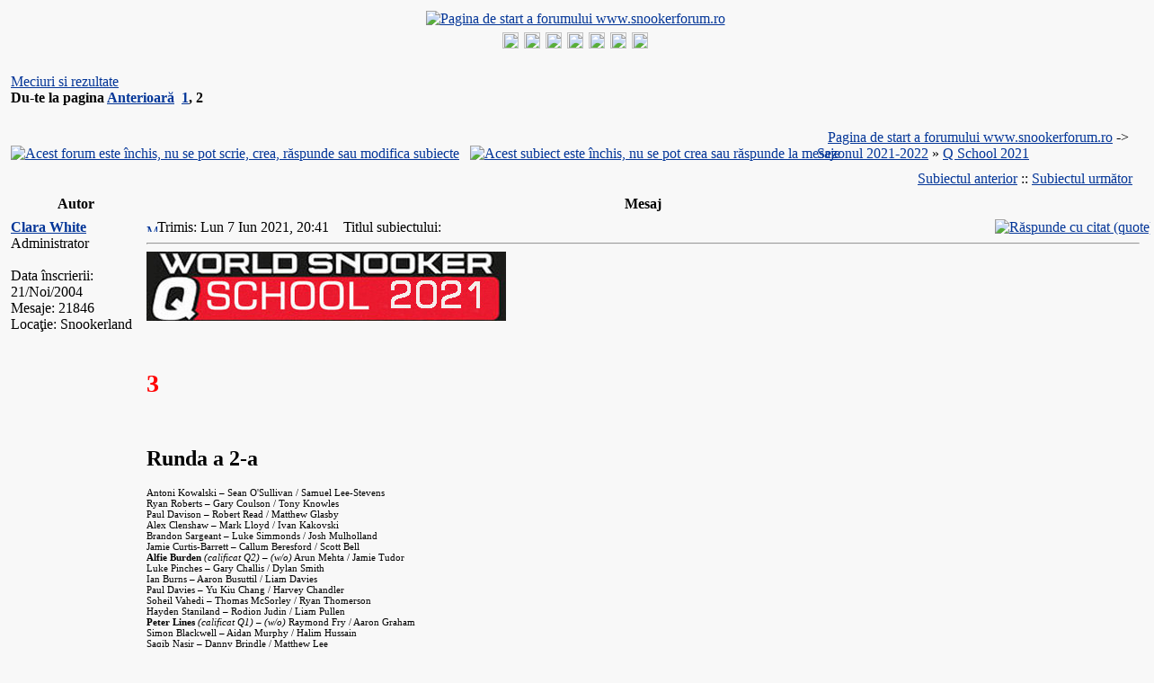

--- FILE ---
content_type: text/html
request_url: http://www.snookerforum.ro/viewtopic.php?p=62338&sid=8228663d60f0e9760234a899729b57a2
body_size: 13135
content:
<!DOCTYPE HTML PUBLIC "-//W3C//DTD HTML 4.01 Transitional//EN">
<html dir="ltr">
<head>
<meta http-equiv="Content-Type" content="text/html; charset=iso-8859-2" />
<meta http-equiv="Content-Style-Type" content="text/css" />
<!-- <meta name="description" content="www.snookerforum.ro - Forum romanesc de snooker"/> -->
<meta name="keywords" content="Q School 2021 - Meciuri si rezultate, snooker, forum, forum snooker, snooker forum, forum romanesc de snooker"/>
<meta name="robots" content="index,follow"/>
<meta name="author" content="http://www.snookerforum.ro" />
<meta name="publisher" content="http://www.snookerforum.ro" />
<meta name="copyright" content="http://www.snookerforum.ro" />
<meta name="date" content="2004-11-19"/>
<meta name="content-language" content="ro"/>
<meta name="page-type" content="forum"/>
<meta name="revisit-after" content="1 days"/>

<link rel="top" href="./index.php?sid=fef3954c26a67dc7e231c9fdfd886b40" title="Pagina de start a forumului www.snookerforum.ro" />
<link rel="search" href="./search.php?sid=fef3954c26a67dc7e231c9fdfd886b40" title="Căutare" />
<link rel="help" href="./faq.php?sid=fef3954c26a67dc7e231c9fdfd886b40" title="FAQ" />
<link rel="author" href="./memberlist.php?sid=fef3954c26a67dc7e231c9fdfd886b40" title="Membri" />
<link rel="prev" href="viewtopic.php?t=1661&amp;view=previous&amp;sid=fef3954c26a67dc7e231c9fdfd886b40" title="Subiectul anterior" />
<link rel="next" href="viewtopic.php?t=1661&amp;view=next&amp;sid=fef3954c26a67dc7e231c9fdfd886b40" title="Subiectul următor" />
<link rel="up" href="viewforum.php?f=349&amp;sid=fef3954c26a67dc7e231c9fdfd886b40" title="Q School 2021" />
<link rel="chapter forum" href="viewforum.php?f=1&amp;sid=fef3954c26a67dc7e231c9fdfd886b40" title="Forum general" />
<link rel="chapter forum" href="viewforum.php?f=12&amp;sid=fef3954c26a67dc7e231c9fdfd886b40" title="The News" />
<link rel="chapter forum" href="viewforum.php?f=445&amp;sid=fef3954c26a67dc7e231c9fdfd886b40" title=" Seria na&#539;iunilor britanice 2025-2026. <font color=red>Openul scotian</color>" />
<link rel="chapter forum" href="viewforum.php?f=449&amp;sid=fef3954c26a67dc7e231c9fdfd886b40" title="<font color=#0088DD>Campionatul Regatului Unit 2025</color>" />
<link rel="chapter forum" href="viewforum.php?f=450&amp;sid=fef3954c26a67dc7e231c9fdfd886b40" title="<font color=#0088DD>Shoot-out 2025</color>" />
<link rel="chapter forum" href="viewforum.php?f=447&amp;sid=fef3954c26a67dc7e231c9fdfd886b40" title="<font color=#0088DD>Campion(at)ul campionilor 2025</color>" />
<link rel="chapter forum" href="viewforum.php?f=451&amp;sid=fef3954c26a67dc7e231c9fdfd886b40" title="MASTERSUL 2026" />
<link rel="chapter forum" href="viewforum.php?f=448&amp;sid=fef3954c26a67dc7e231c9fdfd886b40" title="Campionatul de snooker din Anotimpul Riyadhului " />
<link rel="chapter forum" href="viewforum.php?f=437&amp;sid=fef3954c26a67dc7e231c9fdfd886b40" title="Openul de la Wuhan 2025" />
<link rel="chapter forum" href="viewforum.php?f=438&amp;sid=fef3954c26a67dc7e231c9fdfd886b40" title="Openul Britanic" />
<link rel="chapter forum" href="viewforum.php?f=443&amp;sid=fef3954c26a67dc7e231c9fdfd886b40" title="Mastersul Arabiei Saudite 2025" />
<link rel="chapter forum" href="viewforum.php?f=439&amp;sid=fef3954c26a67dc7e231c9fdfd886b40" title="Championship League Snooker (CLS) 2025 - Turneu de clasament " />
<link rel="chapter forum" href="viewforum.php?f=442&amp;sid=fef3954c26a67dc7e231c9fdfd886b40" title="<font color=#0088DD>Q Tour 2025-2026</color>" />
<link rel="chapter forum" href="viewforum.php?f=444&amp;sid=fef3954c26a67dc7e231c9fdfd886b40" title="Marele Premiu de la Xi'an" />
<link rel="chapter forum" href="viewforum.php?f=446&amp;sid=fef3954c26a67dc7e231c9fdfd886b40" title="Campionatul international 2025" />
<link rel="chapter forum" href="viewforum.php?f=441&amp;sid=fef3954c26a67dc7e231c9fdfd886b40" title="Mastersul de la Shanghai 2025" />
<link rel="chapter forum" href="viewforum.php?f=355&amp;sid=fef3954c26a67dc7e231c9fdfd886b40" title="Snookerul amator international" />
<link rel="chapter forum" href="viewforum.php?f=436&amp;sid=fef3954c26a67dc7e231c9fdfd886b40" title="Q School 2025" />
<link rel="chapter forum" href="viewforum.php?f=3&amp;sid=fef3954c26a67dc7e231c9fdfd886b40" title="Jucătorul preferat" />
<link rel="chapter forum" href="viewforum.php?f=18&amp;sid=fef3954c26a67dc7e231c9fdfd886b40" title="Calendarul competiţional, clasamente, breakuri maxime" />
<link rel="chapter forum" href="viewforum.php?f=26&amp;sid=fef3954c26a67dc7e231c9fdfd886b40" title="Maeştrii" />
<link rel="chapter forum" href="viewforum.php?f=4&amp;sid=fef3954c26a67dc7e231c9fdfd886b40" title="Linkuri noi, poze noi" />
<link rel="chapter forum" href="viewforum.php?f=5&amp;sid=fef3954c26a67dc7e231c9fdfd886b40" title="Site" />
<link rel="chapter forum" href="viewforum.php?f=10&amp;sid=fef3954c26a67dc7e231c9fdfd886b40" title="(mini)Campionat de biliard" />
<link rel="chapter forum" href="viewforum.php?f=13&amp;sid=fef3954c26a67dc7e231c9fdfd886b40" title="FORUM RULES/REGULILE FORUMULUI" />
<link rel="chapter forum" href="viewforum.php?f=6&amp;sid=fef3954c26a67dc7e231c9fdfd886b40" title="Întrebări despre snooker" />
<link rel="chapter forum" href="viewforum.php?f=7&amp;sid=fef3954c26a67dc7e231c9fdfd886b40" title="Unele şi altele" />
<link rel="chapter forum" href="viewforum.php?f=351&amp;sid=fef3954c26a67dc7e231c9fdfd886b40" title="Sezoanele 2004-2024" />
<link rel="chapter forum" href="viewforum.php?f=2&amp;sid=fef3954c26a67dc7e231c9fdfd886b40" title="Sezonul 2004-2005" />
<link rel="chapter forum" href="viewforum.php?f=32&amp;sid=fef3954c26a67dc7e231c9fdfd886b40" title="Sezonul 2005-2006" />
<link rel="chapter forum" href="viewforum.php?f=51&amp;sid=fef3954c26a67dc7e231c9fdfd886b40" title="Sezonul 2006-2007" />
<link rel="chapter forum" href="viewforum.php?f=63&amp;sid=fef3954c26a67dc7e231c9fdfd886b40" title="Sezonul 2007-2008" />
<link rel="chapter forum" href="viewforum.php?f=75&amp;sid=fef3954c26a67dc7e231c9fdfd886b40" title="Sezonul 2008-2009" />
<link rel="chapter forum" href="viewforum.php?f=95&amp;sid=fef3954c26a67dc7e231c9fdfd886b40" title="Sezonul 2009-2010" />
<link rel="chapter forum" href="viewforum.php?f=118&amp;sid=fef3954c26a67dc7e231c9fdfd886b40" title="Sezonul 2010-2011" />
<link rel="chapter forum" href="viewforum.php?f=142&amp;sid=fef3954c26a67dc7e231c9fdfd886b40" title="Sezonul 2011-2012" />
<link rel="chapter forum" href="viewforum.php?f=163&amp;sid=fef3954c26a67dc7e231c9fdfd886b40" title="Sezonul 2012-2013" />
<link rel="chapter forum" href="viewforum.php?f=186&amp;sid=fef3954c26a67dc7e231c9fdfd886b40" title="Sezonul 2013-2014" />
<link rel="chapter forum" href="viewforum.php?f=207&amp;sid=fef3954c26a67dc7e231c9fdfd886b40" title="Sezonul 2014-2015" />
<link rel="chapter forum" href="viewforum.php?f=228&amp;sid=fef3954c26a67dc7e231c9fdfd886b40" title="Sezonul 2015-2016" />
<link rel="chapter forum" href="viewforum.php?f=254&amp;sid=fef3954c26a67dc7e231c9fdfd886b40" title="Sezonul 2016-2017" />
<link rel="chapter forum" href="viewforum.php?f=281&amp;sid=fef3954c26a67dc7e231c9fdfd886b40" title="Sezonul 2017-2018" />
<link rel="chapter forum" href="viewforum.php?f=307&amp;sid=fef3954c26a67dc7e231c9fdfd886b40" title="Sezonul 2018-2019" />
<link rel="chapter forum" href="viewforum.php?f=333&amp;sid=fef3954c26a67dc7e231c9fdfd886b40" title="Sezonul 2019-2020" />
<link rel="chapter forum" href="viewforum.php?f=350&amp;sid=fef3954c26a67dc7e231c9fdfd886b40" title="Sezonul 2020-2021" />
<link rel="chapter forum" href="viewforum.php?f=372&amp;sid=fef3954c26a67dc7e231c9fdfd886b40" title="Sezonul 2021-2022" />
<link rel="chapter forum" href="viewforum.php?f=392&amp;sid=fef3954c26a67dc7e231c9fdfd886b40" title="Sezonul 2022-2023" />
<link rel="chapter forum" href="viewforum.php?f=419&amp;sid=fef3954c26a67dc7e231c9fdfd886b40" title="Sezonul 2023-2024" />
<link rel="chapter forum" href="viewforum.php?f=440&amp;sid=fef3954c26a67dc7e231c9fdfd886b40" title="Sezonul 2024-2025" />
<link rel="chapter forum" href="viewforum.php?f=433&amp;sid=fef3954c26a67dc7e231c9fdfd886b40" title="Campionatul jucătorilor (Players') 2025 " />
<link rel="chapter forum" href="viewforum.php?f=432&amp;sid=fef3954c26a67dc7e231c9fdfd886b40" title="Marele premiu mondial 2025" />
<link rel="chapter forum" href="viewforum.php?f=434&amp;sid=fef3954c26a67dc7e231c9fdfd886b40" title="Campionatul circuitului 2025" />
<link rel="chapter forum" href="viewforum.php?f=435&amp;sid=fef3954c26a67dc7e231c9fdfd886b40" title="CAMPIONATUL MONDIAL 2025" />
<link rel="chapter forum" href="viewforum.php?f=417&amp;sid=fef3954c26a67dc7e231c9fdfd886b40" title="Openul Britanic 2024" />
<link rel="chapter forum" href="viewforum.php?f=415&amp;sid=fef3954c26a67dc7e231c9fdfd886b40" title="Mastersul de la Shanghai 2024 " />
<link rel="chapter forum" href="viewforum.php?f=414&amp;sid=fef3954c26a67dc7e231c9fdfd886b40" title="Championship League Snooker (CLS) 2024 - Turneu de clasament" />
<link rel="chapter forum" href="viewforum.php?f=416&amp;sid=fef3954c26a67dc7e231c9fdfd886b40" title="Openul de la Wuhan 2024" />
<link rel="chapter forum" href="viewforum.php?f=418&amp;sid=fef3954c26a67dc7e231c9fdfd886b40" title="Marele Premiu de la Xi'an 2024" />
<link rel="chapter forum" href="viewforum.php?f=420&amp;sid=fef3954c26a67dc7e231c9fdfd886b40" title="Q Tour 2024-2025" />
<link rel="chapter forum" href="viewforum.php?f=422&amp;sid=fef3954c26a67dc7e231c9fdfd886b40" title="Seria na&#539;iunilor britanice 2024-2025" />
<link rel="chapter forum" href="viewforum.php?f=421&amp;sid=fef3954c26a67dc7e231c9fdfd886b40" title="Mastersul Arabiei Saudite 2024" />
<link rel="chapter forum" href="viewforum.php?f=423&amp;sid=fef3954c26a67dc7e231c9fdfd886b40" title="Campionatul International 2024" />
<link rel="chapter forum" href="viewforum.php?f=424&amp;sid=fef3954c26a67dc7e231c9fdfd886b40" title="Campion(at)ul campionilor 2024" />
<link rel="chapter forum" href="viewforum.php?f=426&amp;sid=fef3954c26a67dc7e231c9fdfd886b40" title=" Shoot Out 2024" />
<link rel="chapter forum" href="viewforum.php?f=425&amp;sid=fef3954c26a67dc7e231c9fdfd886b40" title="Campionatul Regatului Unit 2024 " />
<link rel="chapter forum" href="viewforum.php?f=427&amp;sid=fef3954c26a67dc7e231c9fdfd886b40" title="Mastersul 2025" />
<link rel="chapter forum" href="viewforum.php?f=429&amp;sid=fef3954c26a67dc7e231c9fdfd886b40" title="Campionatul de snooker 2024" />
<link rel="chapter forum" href="viewforum.php?f=428&amp;sid=fef3954c26a67dc7e231c9fdfd886b40" title="Mastersul german 2025" />
<link rel="chapter forum" href="viewforum.php?f=430&amp;sid=fef3954c26a67dc7e231c9fdfd886b40" title="Openul mondial 2025" />
<link rel="chapter forum" href="viewforum.php?f=431&amp;sid=fef3954c26a67dc7e231c9fdfd886b40" title="Championship League Snooker (CLS) 2025 - Invitational" />
<link rel="chapter forum" href="viewforum.php?f=413&amp;sid=fef3954c26a67dc7e231c9fdfd886b40" title="Q School 2024" />

<title>Q School 2021 - Meciuri si rezultate :: www.snookerforum.ro</title>
<link rel="stylesheet" href="./templates/Classic/Classic.css" type="text/css" />
<style type="text/css">
<!--
/* Specifiy background images for selected styles
   This can't be done within the external style sheet as NS4 sees image paths relative to
   the page which called the style sheet (i.e. this page in the root phpBB directory)
   whereas all other browsers see image paths relative to the style sheet. Stupid NS again!
*/
TH, TD.th	{ background-image: url(./templates/Classic/images/cell1l.jpg) }
TH.thCornerR	{ background-image: url(./templates/Classic/images/cell1r.jpg) }
TD.rowpic	{ background-image: url(./templates/Classic/images/cell2r.jpg); background-repeat: repeat-y }
TD.cat,TD.catHead,TD.catSides,TD.catLeft,TD.catBottom { background-image: url(./templates/Classic/images/cell2l.jpg) }
TD.catRight { background-image: url(./templates/Classic/images/cell2r.jpg) }
TD.bodyline	{ background-image: url(./templates/Classic/images/mainbg.jpg) }

/* Import the fancy styles for IE only (NS4.x doesn't use the @import function) */
@import url("./templates/Classic/formIE.css"); 
/* Begin Simple Subforums MOD */
a.topic-new, a.topic-new:visited { color: #DD6900; }
a.topic-new:hover, a.topic-new:active { color: #006699; }
/* End Simple Subforums MOD */
-->
</style>

<script language="javascript" type="text/javascript">
<!--

var PreloadFlag = false;
var expDays = 90;
var exp = new Date(); 
var tmp = '';
var tmp_counter = 0;
var tmp_open = 0;

exp.setTime(exp.getTime() + (expDays*24*60*60*1000));

function changeImages()
{
	if (document.images)
	{
		for (var i=0; i<changeImages.arguments.length; i+=2)
		{
			document[changeImages.arguments[i]].src = changeImages.arguments[i+1];
		}
	}
}

function newImage(arg)
{
	if (document.images)
	{
		rslt = new Image();
		rslt.src = arg;
		return rslt;
	}
}

function PreloadImages()
{
	if (document.images)
	{
		// preload all rollover images
		
		img0 = newImage('./templates/Classic/images/lang_english/btn_login_on.gif');
		img1 = newImage('./templates/Classic/images/lang_english/btn_register_on.gif');
		
		
		img6 = newImage('./templates/Classic/images/lang_english/btn_faq_on.gif');
		img7 = newImage('./templates/Classic/images/lang_english/btn_search_on.gif');
		img8 = newImage('./templates/Classic/images/lang_english/btn_users_on.gif');
		img9 = newImage('./templates/Classic/images/lang_english/btn_index_on.gif');
		PreloadFlag = true;
	}
	return true;
}


function SetCookie(name, value) 
{
	var argv = SetCookie.arguments;
	var argc = SetCookie.arguments.length;
	var expires = (argc > 2) ? argv[2] : null;
	var path = (argc > 3) ? argv[3] : null;
	var domain = (argc > 4) ? argv[4] : null;
	var secure = (argc > 5) ? argv[5] : false;
	document.cookie = name + "=" + escape(value) +
		((expires == null) ? "" : ("; expires=" + expires.toGMTString())) +
		((path == null) ? "" : ("; path=" + path)) +
		((domain == null) ? "" : ("; domain=" + domain)) +
		((secure == true) ? "; secure" : "");
}

function getCookieVal(offset) 
{
	var endstr = document.cookie.indexOf(";",offset);
	if (endstr == -1)
	{
		endstr = document.cookie.length;
	}
	return unescape(document.cookie.substring(offset, endstr));
}

function GetCookie(name) 
{
	var arg = name + "=";
	var alen = arg.length;
	var clen = document.cookie.length;
	var i = 0;
	while (i < clen) 
	{
		var j = i + alen;
		if (document.cookie.substring(i, j) == arg)
			return getCookieVal(j);
		i = document.cookie.indexOf(" ", i) + 1;
		if (i == 0)
			break;
	} 
	return null;
}

//-->
</script>
</head>
<body bgcolor="#F8F8F8" text="#000000" link="#043698" vlink="#003090" onload="PreloadImages();">
<a name="top"></a>
<table width="100%" cellspacing="0" cellpadding="2" border="0" align="center" class="forumline"> 
	<tr> 
		<td class="bodyline"><table width="100%" cellspacing="0" cellpadding="0" border="0">
			<tr> 
				<td align="center" valign="top"><a href="index.php?sid=fef3954c26a67dc7e231c9fdfd886b40"><img src="./templates/Classic/images/logo_snookerforum.gif" border="0" alt="Pagina de start a forumului www.snookerforum.ro" vspace="2" /></a></td>
			</tr>
			<!--<tr>
				<td align="center" width="100%" valign="middle"><span class="maintitle">www.snookerforum.ro</span><br />
				<span class="subtitle">www.snookerforum.ro - Forum romanesc de snooker<br />&nbsp;</span></td>
			</tr>-->
		</table>
		</td></tr>
		<tr>
			<td align="center" width="100%" valign="middle" class="th" nowrap="nowrap"><span class="mainmenu">
				
				<a title="Autentificare" href="login.php?sid=fef3954c26a67dc7e231c9fdfd886b40" class="mainmenu" onmouseover="changeImages('btn_top_login', './templates/Classic/images/lang_english/btn_login_on.gif'); return true;" onmouseout="changeImages('btn_top_login', './templates/Classic/images/lang_english/btn_login.gif'); return true;"><img name="btn_top_login" src="./templates/Classic/images/lang_english/btn_login.gif" height="18" border="0" alt="Autentificare" hspace="1" /></a>
				<a title="Înregistrare" href="profile.php?mode=register&amp;sid=fef3954c26a67dc7e231c9fdfd886b40" class="mainmenu" onmouseover="changeImages('btn_top_register', './templates/Classic/images/lang_english/btn_register_on.gif'); return true;" onmouseout="changeImages('btn_top_register', './templates/Classic/images/lang_english/btn_register.gif'); return true;"><img name="btn_top_register" src="./templates/Classic/images/lang_english/btn_register.gif" height="18" border="0" alt="Înregistrare" hspace="1" /></a>
				
				
				<a title="FAQ" href="faq.php?sid=fef3954c26a67dc7e231c9fdfd886b40" class="mainmenu" onmouseover="changeImages('btn_top_faq', './templates/Classic/images/lang_english/btn_faq_on.gif'); return true;" onmouseout="changeImages('btn_top_faq', './templates/Classic/images/lang_english/btn_faq.gif'); return true;"><img name="btn_top_faq" src="./templates/Classic/images/lang_english/btn_faq.gif" height="18" border="0" alt="FAQ" hspace="1" /></a>
				<a title="Membri" href="memberlist.php?sid=fef3954c26a67dc7e231c9fdfd886b40" class="mainmenu" onmouseover="changeImages('btn_top_users', './templates/Classic/images/lang_english/btn_users_on.gif'); return true;" onmouseout="changeImages('btn_top_users', './templates/Classic/images/lang_english/btn_users.gif'); return true;"><img name="btn_top_users" src="./templates/Classic/images/lang_english/btn_users.gif" height="18" border="0" alt="Membri" hspace="1" /></a>
				<a title="" href="search.php?sid=fef3954c26a67dc7e231c9fdfd886b40" class="mainmenu" onmouseover="changeImages('btn_top_search', './templates/Classic/images/lang_english/btn_search_on.gif'); return true;" onmouseout="changeImages('btn_top_search', './templates/Classic/images/lang_english/btn_search.gif'); return true;"><img name="btn_top_search" src="./templates/Classic/images/lang_english/btn_search.gif" height="18" border="0" alt="Căutare" hspace="1" /></a>
				
				<a title="Pagina de start a forumului www.snookerforum.ro" href="index.php?sid=fef3954c26a67dc7e231c9fdfd886b40" class="mainmenu" onmouseover="changeImages('btn_top_index', './templates/Classic/images/lang_english/btn_index_on.gif'); return true;" onmouseout="changeImages('btn_top_index', './templates/Classic/images/lang_english/btn_index.gif'); return true;"><img name="btn_top_index" src="./templates/Classic/images/lang_english/btn_index.gif" height="18" border="0" alt="Pagina de start a forumului www.snookerforum.ro" hspace="1" /></a>
				<a title="Snooker Live Stream" href="viewtopic.php?t=1246" class="mainmenu" onmouseover="changeImages('btn_top_stream', './templates/Classic/images/lang_english/btn_stream_on.gif'); return true;" onmouseout="changeImages('btn_top_stream', './templates/Classic/images/lang_english/btn_stream.gif'); return true;"><img name="btn_top_stream" src="./templates/Classic/images/lang_english/btn_stream.gif" height="18" border="0" alt="Snooker Live Stream" hspace="1" /></a>
			</span></td></tr>
		</table>

		<br />



<table width="100%" cellspacing="2" cellpadding="2" border="0">
  <tr> 
	<td align="left" valign="bottom" colspan="2"><a class="maintitle" href="viewtopic.php?t=1661&amp;start=15&amp;postdays=0&amp;postorder=asc&amp;highlight=&amp;sid=fef3954c26a67dc7e231c9fdfd886b40">Meciuri si rezultate</a><br />
	  <span class="gensmall"><b>Du-te la pagina  <a href="viewtopic.php?t=1661&amp;postdays=0&amp;postorder=asc&amp;start=0&amp;sid=fef3954c26a67dc7e231c9fdfd886b40">Anterioară</a>&nbsp;&nbsp;<a href="viewtopic.php?t=1661&amp;postdays=0&amp;postorder=asc&amp;start=0&amp;sid=fef3954c26a67dc7e231c9fdfd886b40">1</a>, <b>2</b></b><br />
	  &nbsp; </span></td>
  </tr>
</table>

<table width="100%" cellspacing="2" cellpadding="2" border="0">
  <tr> 
	<td align="left" valign="bottom" nowrap="nowrap"><span class="nav"><a href="posting.php?mode=newtopic&amp;f=349&amp;sid=fef3954c26a67dc7e231c9fdfd886b40"><img src="templates/Classic/images/lang_english/reply-locked.gif" border="0" alt="Acest forum este închis, nu se pot scrie, crea, răspunde sau modifica subiecte" align="middle" /></a>&nbsp;&nbsp;&nbsp;<a href="posting.php?mode=reply&amp;t=1661&amp;sid=fef3954c26a67dc7e231c9fdfd886b40"><img src="templates/Classic/images/lang_english/reply-locked.gif" border="0" alt="Acest subiect este închis, nu se pot crea sau răspunde la mesaje" align="middle" /></a></span></td>
	<td align="left" valign="middle" width="100%"><span class="nav">&nbsp;&nbsp;&nbsp;<a href="index.php?sid=fef3954c26a67dc7e231c9fdfd886b40" class="nav">Pagina de start a forumului www.snookerforum.ro</a>  -> <a class="nav" href="viewforum.php?f=372&amp;sid=fef3954c26a67dc7e231c9fdfd886b40">Sezonul 2021-2022</a> 
	  &raquo; <a href="viewforum.php?f=349&amp;sid=fef3954c26a67dc7e231c9fdfd886b40" class="nav">Q School 2021</a></span></td>
  </tr>
</table>

<table class="forumline" width="100%" cellspacing="1" cellpadding="3" border="0">
	<tr align="right">
		<td class="catHead" colspan="2" height="28"><span class="nav"><a href="viewtopic.php?t=1661&amp;view=previous&amp;sid=fef3954c26a67dc7e231c9fdfd886b40" class="nav">Subiectul anterior</a> :: <a href="viewtopic.php?t=1661&amp;view=next&amp;sid=fef3954c26a67dc7e231c9fdfd886b40" class="nav">Subiectul următor</a> &nbsp;</span></td>
	</tr>
	 
	<tr>
		<th class="thLeft" width="150" height="26" nowrap="nowrap">Autor</th>
		<th class="thRight" nowrap="nowrap">Mesaj</th>
	</tr>
	
	<tr> 
		<td width="150" align="left" valign="top" class="row1"><span class="name"><a name="62338"></a><b><a class="name" href="profile.php?mode=viewprofile&amp;u=25&amp;sid=fef3954c26a67dc7e231c9fdfd886b40">Clara White</a></b></span><br /><span class="postdetails">Administrator<br /><img src="images/avatars/1106024817421e60496da09.gif" alt="" border="0" /><br /><br />Data înscrierii: 21/Noi/2004<br />Mesaje: 21846<br />Locaţie: Snookerland</span><br /></td>
		<td class="row1" width="100%" height="28" valign="top"><table width="100%" border="0" cellspacing="0" cellpadding="0">
			<tr>
				<td width="100%"><a href="viewtopic.php?p=62338&amp;sid=fef3954c26a67dc7e231c9fdfd886b40#62338"><img src="templates/Classic/images/icon_minipost.gif" width="12" height="9" alt="Mesaj" title="Mesaj" border="0" /></a><span class="postdetails">Trimis: Lun 7 Iun 2021, 20:41<span class="gen">&nbsp;</span>&nbsp; &nbsp;Titlul subiectului: </span></td>
				<td valign="top" align="right" nowrap="nowrap"><a href="posting.php?mode=quote&amp;p=62338&amp;sid=fef3954c26a67dc7e231c9fdfd886b40"><img src="templates/Classic/images/lang_english/icon_quote.gif" alt="Răspunde cu citat (quote)" title="Răspunde cu citat (quote)" border="0" /></a>   </td>
			</tr>
			<tr> 
				<td colspan="2"><hr /></td>
			</tr>
			<tr>
				<td colspan="2"><span class="postbody"><img src="https://i.imgur.com/Q9fRwNq.jpg" border="0" />
<br />

<br />

<br />

<br />
<span style="font-size: 28px; line-height: normal"><span style="font-weight: bold"><span style="color: red">3</span></span></span>
<br />

<br />

<br />

<br />
<span style="font-size: 24px; line-height: normal"><span style="font-weight: bold">Runda a 2-a</span></span>
<br />

<br />
<span style="font-size: 11px; line-height: normal">Antoni Kowalski &#8211; Sean O'Sullivan / Samuel Lee-Stevens
<br />
Ryan Roberts &#8211; Gary Coulson / Tony Knowles
<br />
Paul Davison &#8211; Robert Read / Matthew Glasby
<br />
Alex Clenshaw &#8211; Mark Lloyd / Ivan Kakovski
<br />
Brandon Sargeant &#8211; Luke Simmonds / Josh Mulholland
<br />
Jamie Curtis-Barrett &#8211; Callum Beresford / Scott Bell
<br />
<span style="font-weight: bold">Alfie Burden</span> <span style="font-style: italic">(calificat Q2)</span> &#8211; <span style="font-style: italic">(w/o)</span>  Arun Mehta / Jamie Tudor
<br />
Luke Pinches &#8211; Gary Challis / Dylan Smith	
<br />
Ian Burns &#8211; Aaron Busuttil / Liam Davies
<br />
Paul Davies &#8211; Yu Kiu Chang / Harvey Chandler
<br />
Soheil Vahedi &#8211; Thomas McSorley / Ryan Thomerson
<br />
Hayden Staniland &#8211; Rodion Judin / Liam Pullen
<br />
<span style="font-weight: bold">Peter Lines</span>  <span style="font-style: italic">(calificat Q1)</span> &#8211; <span style="font-style: italic">(w/o) </span> Raymond  Fry / Aaron Graham 
<br />
Simon Blackwell &#8211; Aidan Murphy / Halim Hussain
<br />
Saqib Nasir &#8211; Danny Brindle / Matthew Lee
<br />
Daniel Wells &#8211; Connor Benzey / Ross Muir
<br />
Hamim Hussain / Niel Vincent &#8211; Liam Graham / Lewis Ullah
<br />
Ben Mertens &#8211; Evan Munro / Mark Bell
<br />
Lei Peifan &#8211; Jed Mann / John Pritchett
<br />
Patrick Wallace &#8211; Imran Puri / Filips Kalnins
<br />
Riley Parsons &#8211; Andrew Tapper / Stephen Baillie
<br />
Daniel Womersley &#8211; Stan Moody / George Pragnell
<br />
Sanderson Lam &#8211; Hans Blanckaert / Jack Bradford
<br />
Brian Ochoiski &#8211; Carl Mottershaw [/ <span style="font-weight: bold">Michael Judge  </span> <span style="font-style: italic">(calificat Q2)</span>]
<br />
James Cahill &#8211; Serguey Isaenko / Labeeb Ahmed
<br />
Billy Joe Castle &#8211; Daniel Walker / Patrick Whelan
<br />
Joshua Thomond &#8211; Anton Kazakov / Manasawin Phetmalaikul
<br />
David Lilley &#8211; Shafaqut Hussain / Sean McAllister
<br />
Sean Harvey &#8211; Denys Khmelevskyi / Dylan Mitchell
<br />
Leo Fernandez &#8211; Amir Sarkhosh / Lee Shanker
<br />
Adrian Rosa / David Finbow &#8211; Wesley Cooper / Jamie Brown
<br />
Eden Sharav &#8211; Adam Goff / Ronnie Blake
<br />
Michael Collumb &#8211; Kishan Hirani 
<br />
Ryan Davies &#8211; Tony Corrigan / Adam Brown
<br />
Ross Bulman &#8211; Rebecca Kenna / Philip O'Connor
<br />
Phil O'Kane &#8211; Lewis Gillen / Jordan Rimmer
<br />
Sam Baird &#8211; Bradley Cowdroy / Alfie Lee
<br />
John Astley &#8211; Lee Stephens / Alex Taubman
<br />
Haydon Pinhey &#8211; Keith Keldie / Jack Smithers
<br />
Kuldesh Johal &#8211; Chen Feilong / Michael Tomlinson
<br />
Rod Lawler &#8211; Mark Ganderton / John Welsh
<br />
Mitchell Mann / Stuart Watson &#8211; Umut Dikme / Peter Geronimo
<br />
Bai Langning &#8211; Dean Reynolds / John Parkin
<br />
Luo Honghao &#8211; Roshan Birdi / Martyn Taylor
<br />
Dylan Emery &#8211; Billy Ginn / Jack Haley
<br />
Jack Culligan &#8211; Juan Pedro Durán / Brian Cini
<br />
Florian Nüßle &#8211; Simon Bedford / David Donovan
<br />
Dean Young &#8211; Conor Caniff / Matthew Roberts
<br />
Michael Georgiou &#8211; Sydney Wilson / Joe Fenton
<br />
<span style="font-weight: bold">Jackson Page</span>  <span style="font-style: italic">(calificat Q1)</span> &#8211; <span style="font-style: italic">(w/o) </span>  Luke Maddison / Yao Pengcheng
<br />
Duane Jones / Jamie Jones II &#8211; Maris Volajs / Daniel Kandi
<br />
Alex Millington &#8211; Brandon  Hall / Callum Lloyd
<br />
Ben Fortey &#8211; Julien Leclercq / James Silverwood
<br />
Michael White &#8211; James Height / Gary Thomson
<br />
Hammad Miah &#8211; Bradley Tyson / Tyler Rees
<br />
Oliver Brown &#8211; Ross Vallance / Elliott Weston
<br />
Mateusz Baranowski &#8211; Fergal Quinn / James Burrett
<br />
Ian Martin &#8211; Adam Duffy / Andy Milliard
<br />
<span style="font-weight: bold">Barry Pinches</span> <span style="font-style: italic">(calificat Q2)</span> &#8211; <span style="font-style: italic">(w/o)</span>  Daan Leyssen / Mark Vincent
<br />
Si Jiahui &#8211; Mark Anthony Taylor
<br />
Robbie McGuigan &#8211; Faizaan Mohammed / Chris Totten
<br />
<span style="font-weight: bold">Yuan Sijun </span>  <span style="font-style: italic">(calificat Q1)</span> &#8211; <span style="font-style: italic">(w/o) </span>  Neal Jones / Johnnie Bates
<br />
<span style="font-weight: bold">Fraser Patrick </span>  <span style="font-style: italic">(calificat Q1)</span> &#8211; <span style="font-style: italic">(w/o) </span>  Keishin Kamihashi / Jenson Kendrick
<br />
<span style="font-weight: bold">Craig Steadman </span> <span style="font-style: italic">(calificat Q2)</span> &#8211; <span style="font-style: italic">(w/o)</span>  Richard Wienold / Joshua Cooper
<br />
<span style="color: white">. </span> </span><div style="vertical-align: bottom"><br /><br /><br />_________________<br />Laureată a Premiului Oscue - German Masters 2018, German Masters 2019, Masters 2022
<br />
<span style="font-size: 9px; line-height: normal"><span style="font-style: italic"><span style="font-weight: bold">Moral principles do not depend on a majority vote. Wrong is wrong, even if everybody is wrong. Right is right, even if nobody is right. ++ Fulton Sheen</span></span></span></div></span><span class="gensmall"></span></td>
			</tr>
		</table></td>
	</tr>
	<tr> 
		<td class="row1" width="150" align="left" valign="middle"><span class="nav"><a href="#top" class="nav">Sus</a></span></td>
		<td class="row1" width="100%" height="28" valign="bottom" nowrap="nowrap"><table cellspacing="0" cellpadding="0" border="0" height="18" width="18">
			<tr> 
				<td valign="middle" nowrap="nowrap"><a href="profile.php?mode=viewprofile&amp;u=25&amp;sid=fef3954c26a67dc7e231c9fdfd886b40"><img src="templates/Classic/images/lang_english/icon_profile.gif" alt="Vezi profilul utilizatorului" title="Vezi profilul utilizatorului" border="0" /></a> <a href="search.php?search_author=Clara+White&amp;showresults=posts&amp;sid=fef3954c26a67dc7e231c9fdfd886b40"><img src="templates/Classic/images/lang_english/icon_search.gif" alt="Caută toate mesajele lui Clara White" title="Caută toate mesajele lui Clara White" border="0" /></a> <a href="privmsg.php?mode=post&amp;u=25&amp;sid=fef3954c26a67dc7e231c9fdfd886b40"><img src="templates/Classic/images/lang_english/icon_pm.gif" alt="Trimite mesaj privat" title="Trimite mesaj privat" border="0" /></a>    <a href="http://edit.yahoo.com/config/send_webmesg?.target=clara_j_white&amp;.src=pg"><img src="templates/Classic/images/lang_english/icon_yim.gif" alt="Codul Yahoo Messenger" title="Codul Yahoo Messenger" border="0" /></a> <script language="JavaScript" type="text/javascript"><!-- 

	if ( navigator.userAgent.toLowerCase().indexOf('mozilla') != -1 && navigator.userAgent.indexOf('5.') == -1 && navigator.userAgent.indexOf('6.') == -1 )
		document.write(' ');
	else
		document.write('</td><td>&nbsp;</td><td valign="top" nowrap="nowrap"><div style="position:relative"><div style="position:absolute"></div><div style="position:absolute;left:4px;top:-1px"></div></div>');
				
				//--></script><noscript></noscript></td>
			</tr>
		</table></td>
	</tr>
	
	<tr> 
		<td width="150" align="left" valign="top" class="row2"><span class="name"><a name="62339"></a><b><a class="name" href="profile.php?mode=viewprofile&amp;u=25&amp;sid=fef3954c26a67dc7e231c9fdfd886b40">Clara White</a></b></span><br /><span class="postdetails">Administrator<br /><img src="images/avatars/1106024817421e60496da09.gif" alt="" border="0" /><br /><br />Data înscrierii: 21/Noi/2004<br />Mesaje: 21846<br />Locaţie: Snookerland</span><br /></td>
		<td class="row2" width="100%" height="28" valign="top"><table width="100%" border="0" cellspacing="0" cellpadding="0">
			<tr>
				<td width="100%"><a href="viewtopic.php?p=62339&amp;sid=fef3954c26a67dc7e231c9fdfd886b40#62339"><img src="templates/Classic/images/icon_minipost.gif" width="12" height="9" alt="Mesaj" title="Mesaj" border="0" /></a><span class="postdetails">Trimis: Lun 7 Iun 2021, 21:00<span class="gen">&nbsp;</span>&nbsp; &nbsp;Titlul subiectului: </span></td>
				<td valign="top" align="right" nowrap="nowrap"><a href="posting.php?mode=quote&amp;p=62339&amp;sid=fef3954c26a67dc7e231c9fdfd886b40"><img src="templates/Classic/images/lang_english/icon_quote.gif" alt="Răspunde cu citat (quote)" title="Răspunde cu citat (quote)" border="0" /></a>   </td>
			</tr>
			<tr> 
				<td colspan="2"><hr /></td>
			</tr>
			<tr>
				<td colspan="2"><span class="postbody"><img src="https://i.imgur.com/Q9fRwNq.jpg" border="0" />
<br />

<br />

<br />

<br />
<span style="font-size: 28px; line-height: normal"><span style="font-weight: bold"><span style="color: red">3</span></span></span>
<br />

<br />

<br />

<br />
<span style="font-weight: bold">Mar&#539;i, 8 iunie, Ponds Forge International Sports Centre, Sheffield</span>
<br />

<br />

<br />

<br />
<span style="font-size: 24px; line-height: normal"><span style="font-weight: bold">Runda 1</span></span>
<br />

<br />
<span style="font-weight: bold"><span style="color: red">Sean O'Sullivan</span> 4&#8211;0 Samuel Lee-Stevens</span>
<br />
<span style="font-weight: bold">Garry Coulson 0&#8211;4 <span style="color: red">Tony Knowles</span></span>
<br />
<span style="font-weight: bold"><span style="color: red">Robert Read</span> 4&#8211;2 Matthew Glasby</span>
<br />
<span style="font-weight: bold"><span style="color: red">Mark Lloyd</span> 4&#8211;2 Ivan Kakovski</span>
<br />
<span style="font-weight: bold"><span style="color: red">Luke Simmonds</span> 4&#8211;0 Josh Mulholland</span>
<br />
<span style="font-weight: bold"><span style="color: red">Callum Beresford</span> 4&#8211;0 Scott Bell</span>
<br />
<span style="font-weight: bold"><span style="color: red">Arun Mehta</span> 4&#8211;3 Jamie Tudor</span>
<br />
<span style="font-weight: bold"><span style="color: red">Gary Challis</span> 4&#8211;0 Dylan Smith</span>
<br />
<span style="font-weight: bold">Aaron Busuttil 0&#8211;4 <span style="color: red">Liam Davies</span></span>
<br />
<span style="font-weight: bold"><span style="color: red">Yu Kiu Chang</span> 4&#8211;3 Harvey Chandler</span>
<br />

<br />
<span style="font-weight: bold">Thomas McSorley 2&#8211;4 <span style="color: red">Ryan Thomerson</span></span>
<br />
<span style="font-weight: bold"><span style="color: red">Rodion Judin</span> 4&#8211;1 Liam Pullen</span>
<br />
<span style="font-weight: bold"><span style="color: red">Raymond Fry</span> 4&#8211;0 Aaron Graham</span>
<br />
<span style="font-weight: bold">Aidan Murphy 2&#8211;4 <span style="color: red">Halim Hussain</span></span>
<br />
<span style="font-weight: bold"><span style="color: red">Danny Brindle</span> 4&#8211;3 Matthew Lee</span>
<br />
<span style="font-weight: bold">Connor Benzey 1&#8211;4 <span style="color: red">Ross Muir</span></span>
<br />
<span style="font-weight: bold">Hamim Hussain 1&#8211;4 <span style="color: red">Niel Vincent</span></span>
<br />
<span style="font-weight: bold"><span style="color: red">Liam Graham</span> 4&#8211;3 Lewis Ullah</span>
<br />
<span style="font-weight: bold"><span style="color: red">Evan Munro</span> 4&#8211;1 Mark Bell</span>
<br />
<span style="font-weight: bold"><span style="color: red">Jed Mann</span> 4&#8211;0 John Pritchett</span>
<br />

<br />
<span style="font-weight: bold">Imran Puri 0&#8211;4</span> <span style="font-style: italic">(w/o)</span> <span style="font-weight: bold"> Filips Kalnins</span>
<br />
<span style="font-weight: bold"><span style="color: red">Andrew Tapper</span> 4&#8211;0 Stephen Baillie</span>
<br />
<span style="font-weight: bold">Stan Moody 2&#8211;4 <span style="color: red">George Pragnell</span></span>
<br />
<span style="font-weight: bold">Hans Blanckaert 3&#8211;4 <span style="color: red">Jack Bradford</span></span>
<br />
<span style="font-weight: bold">Michael Judge </span>  <span style="font-style: italic">(calificat Q2)</span> &#8211; <span style="font-style: italic">(w/o) </span>  <span style="font-weight: bold">Carl Mottershaw</span>
<br />
<span style="font-weight: bold">Sergey Isaenko 2&#8211;4 <span style="color: red">Labeeb Ahmed</span></span>
<br />
<span style="font-weight: bold">Daniel Walker 1&#8211;4 <span style="color: red">Patrick Whelan</span></span>
<br />
<span style="font-weight: bold">Anton Kazakov 3&#8211;4 <span style="color: red">Manasawin Phetmalaikul</span></span>
<br />
<span style="font-weight: bold">Shaf Hussain 3&#8211;4 <span style="color: red">Sean McAllister</span></span>
<br />
<span style="font-weight: bold">Denys Khmelevskyi 2&#8211;4 <span style="color: red">Dylan Mitchell</span></span>
<br />

<br />
<span style="font-weight: bold"><span style="color: red">Amir Sarkhosh</span> 4&#8211;2 Lee Shanker</span>
<br />
<span style="font-weight: bold">Adrian Rosa 3&#8211;4 <span style="color: red">Dave Finbow</span></span>
<br />
<span style="font-weight: bold">Westley Cooper 1&#8211;4 <span style="color: red">Jamie Brown</span></span>
<br />
<span style="font-weight: bold"><span style="color: red">Adam Goff</span> 4&#8211;2 Ronnie Blake</span>
<br />
<span style="font-weight: bold">Kishan Hirani</span> <span style="font-style: italic">(w/o)</span> <span style="font-weight: bold">4&#8211;0 Peter Butler</span>
<br />
<span style="font-weight: bold">Tony Corrigan 3&#8211;4 <span style="color: red">Adam Brown</span></span>
<br />
<span style="font-weight: bold"><span style="color: red">Rebecca Kenna</span> 4&#8211;0 Philip O Connor</span>
<br />
<span style="font-weight: bold"><span style="color: red">Lewis Gillen </span>4&#8211;0 Jordan Rimmer</span>
<br />
<span style="font-weight: bold">Bradley Cowdroy 1&#8211;4 <span style="color: red">Alfie Lee</span></span>
<br />
<span style="font-weight: bold"><span style="color: red">Lee Stephens</span> 4&#8211;3 Alex Taubman</span>
<br />

<br />

<br />

<br />
<span style="font-weight: bold">Breakuri 100(+) </span>
<br />
<span style="font-size: 11px; line-height: normal">140 Alex Taubman
<br />
119 George Pragnell
<br />
115 Gary Challis
<br />
115 Anton Kazakov
<br />
<span style="color: white">. </span> </span><div style="vertical-align: bottom"><br /><br /><br />_________________<br />Laureată a Premiului Oscue - German Masters 2018, German Masters 2019, Masters 2022
<br />
<span style="font-size: 9px; line-height: normal"><span style="font-style: italic"><span style="font-weight: bold">Moral principles do not depend on a majority vote. Wrong is wrong, even if everybody is wrong. Right is right, even if nobody is right. ++ Fulton Sheen</span></span></span></div></span><span class="gensmall"></span></td>
			</tr>
		</table></td>
	</tr>
	<tr> 
		<td class="row2" width="150" align="left" valign="middle"><span class="nav"><a href="#top" class="nav">Sus</a></span></td>
		<td class="row2" width="100%" height="28" valign="bottom" nowrap="nowrap"><table cellspacing="0" cellpadding="0" border="0" height="18" width="18">
			<tr> 
				<td valign="middle" nowrap="nowrap"><a href="profile.php?mode=viewprofile&amp;u=25&amp;sid=fef3954c26a67dc7e231c9fdfd886b40"><img src="templates/Classic/images/lang_english/icon_profile.gif" alt="Vezi profilul utilizatorului" title="Vezi profilul utilizatorului" border="0" /></a> <a href="search.php?search_author=Clara+White&amp;showresults=posts&amp;sid=fef3954c26a67dc7e231c9fdfd886b40"><img src="templates/Classic/images/lang_english/icon_search.gif" alt="Caută toate mesajele lui Clara White" title="Caută toate mesajele lui Clara White" border="0" /></a> <a href="privmsg.php?mode=post&amp;u=25&amp;sid=fef3954c26a67dc7e231c9fdfd886b40"><img src="templates/Classic/images/lang_english/icon_pm.gif" alt="Trimite mesaj privat" title="Trimite mesaj privat" border="0" /></a>    <a href="http://edit.yahoo.com/config/send_webmesg?.target=clara_j_white&amp;.src=pg"><img src="templates/Classic/images/lang_english/icon_yim.gif" alt="Codul Yahoo Messenger" title="Codul Yahoo Messenger" border="0" /></a> <script language="JavaScript" type="text/javascript"><!-- 

	if ( navigator.userAgent.toLowerCase().indexOf('mozilla') != -1 && navigator.userAgent.indexOf('5.') == -1 && navigator.userAgent.indexOf('6.') == -1 )
		document.write(' ');
	else
		document.write('</td><td>&nbsp;</td><td valign="top" nowrap="nowrap"><div style="position:relative"><div style="position:absolute"></div><div style="position:absolute;left:4px;top:-1px"></div></div>');
				
				//--></script><noscript></noscript></td>
			</tr>
		</table></td>
	</tr>
	
	<tr> 
		<td width="150" align="left" valign="top" class="row1"><span class="name"><a name="62342"></a><b><a class="name" href="profile.php?mode=viewprofile&amp;u=25&amp;sid=fef3954c26a67dc7e231c9fdfd886b40">Clara White</a></b></span><br /><span class="postdetails">Administrator<br /><img src="images/avatars/1106024817421e60496da09.gif" alt="" border="0" /><br /><br />Data înscrierii: 21/Noi/2004<br />Mesaje: 21846<br />Locaţie: Snookerland</span><br /></td>
		<td class="row1" width="100%" height="28" valign="top"><table width="100%" border="0" cellspacing="0" cellpadding="0">
			<tr>
				<td width="100%"><a href="viewtopic.php?p=62342&amp;sid=fef3954c26a67dc7e231c9fdfd886b40#62342"><img src="templates/Classic/images/icon_minipost.gif" width="12" height="9" alt="Mesaj" title="Mesaj" border="0" /></a><span class="postdetails">Trimis: Mie 9 Iun 2021, 2:02<span class="gen">&nbsp;</span>&nbsp; &nbsp;Titlul subiectului: </span></td>
				<td valign="top" align="right" nowrap="nowrap"><a href="posting.php?mode=quote&amp;p=62342&amp;sid=fef3954c26a67dc7e231c9fdfd886b40"><img src="templates/Classic/images/lang_english/icon_quote.gif" alt="Răspunde cu citat (quote)" title="Răspunde cu citat (quote)" border="0" /></a>   </td>
			</tr>
			<tr> 
				<td colspan="2"><hr /></td>
			</tr>
			<tr>
				<td colspan="2"><span class="postbody"><img src="https://i.imgur.com/Q9fRwNq.jpg" border="0" />
<br />

<br />

<br />

<br />
<span style="font-size: 28px; line-height: normal"><span style="font-weight: bold"><span style="color: red">3</span></span></span>
<br />

<br />

<br />

<br />
<span style="font-weight: bold">Miercuri, 9 iunie, Ponds Forge International Sports Centre, Sheffield</span>
<br />

<br />

<br />

<br />
<span style="font-size: 24px; line-height: normal"><span style="font-weight: bold">Runda 1</span></span>
<br />

<br />
<span style="font-weight: bold">Keith Keldie 1&#8211;4 <span style="color: red">Jack Smithers</span></span>
<br />
<span style="font-weight: bold">Chen Feilong 2&#8211;4 <span style="color: red">Michael Tomlinson</span></span>
<br />
<span style="font-weight: bold">Mark Ganderton 2&#8211;4 <span style="color: red">John Welsh</span></span>
<br />
<span style="font-weight: bold"><span style="color: red">Mitchell Mann</span> 4&#8211;2 Stuart Watson</span>
<br />
<span style="font-weight: bold"><span style="color: red">Umut Dikme</span> 4&#8211;1 Peter Geronimo</span>
<br />
<span style="font-weight: bold">Dean Reynolds 0&#8211;4 <span style="color: red">John Parkin</span></span>
<br />
<span style="font-weight: bold">Roshan Birdi 0&#8211;4 <span style="color: red">Martyn Taylor</span></span>
<br />
<span style="font-weight: bold">Billy Ginn 1&#8211;4 <span style="color: red">Jack Haley</span></span>
<br />
<span style="font-weight: bold">Juan Pedro Durán 1&#8211;4 <span style="color: red">Brian Cini</span></span>
<br />
<span style="font-weight: bold">Simon Bedford 1&#8211;4 <span style="color: red">David Donovan</span></span>
<br />
<span style="font-weight: bold">Conor Caniff 1&#8211;4 <span style="color: red">Matthew Roberts</span></span>
<br />
<span style="font-weight: bold"><span style="color: red">Sydney Wilson</span> 4&#8211;0 Joe Fenton</span>
<br />
<span style="font-weight: bold">Luke Maddison 0&#8211;4 <span style="color: red">Yao Pengcheng</span></span>
<br />
<span style="font-weight: bold"><span style="color: red">Duane Jones</span> 4&#8211;1 Jamie Jones</span>
<br />

<br />
<span style="font-weight: bold"><span style="color: red">Maris Volajs</span> 4&#8211;1 Daniel Kandi</span>
<br />
<span style="font-weight: bold">Brandon Hall 1&#8211;4 <span style="color: red">Callum Lloyd</span></span>
<br />
<span style="font-weight: bold">Julien Leclercq 3&#8211;4 <span style="color: red">James Silverwood</span></span>
<br />
<span style="font-weight: bold">James Height 0&#8211;4 <span style="color: red">Gary Thomson</span></span>
<br />
<span style="font-weight: bold">Bradley Tyson 0&#8211;4 <span style="color: red">Tyler Rees</span></span>
<br />
<span style="font-weight: bold"><span style="color: red">Ross Vallance</span> 4&#8211;1 Elliott Weston</span>
<br />
<span style="font-weight: bold"><span style="color: red">Fergal Quinn</span> 4&#8211;1 James Burrett</span>
<br />
<span style="font-weight: bold"><span style="color: red">Adam Duffy</span> 4&#8211;2 Andy Milliard</span>
<br />
<span style="font-weight: bold"><span style="color: red">Daan Leyssen</span> 4&#8211;2 Mark Vincent</span>
<br />
<span style="font-weight: bold">Mark Taylor</span> <span style="font-style: italic">(w/o)</span> <span style="font-weight: bold">4&#8211;0 Gaurang Vyas</span>
<br />
<span style="font-weight: bold"><span style="color: red">Faizaan Mohammed</span> 4&#8211;0 Chris Totten</span>
<br />
<span style="font-weight: bold"><span style="color: red">Neal Jones</span> 4&#8211;1 Johnnie Bates</span>
<br />
<span style="font-weight: bold">Keishin Kamihashi 3&#8211;4 <span style="color: red">Jenson Kendrick</span></span>
<br />
<span style="font-weight: bold">Richard Wienold 2&#8211;4 <span style="color: red">Joshua Cooper</span></span>
<br />

<br />

<br />

<br />
<span style="font-size: 24px; line-height: normal"><span style="font-weight: bold">Runda a 2-a</span></span>
<br />

<br />
<span style="font-weight: bold">Antoni Kowalski 1&#8211;4 <span style="color: red">Sean O'Sullivan</span></span>
<br />
<span style="font-weight: bold">Ryan Roberts 3&#8211;4 <span style="color: red">Tony Knowles</span></span>
<br />
<span style="font-weight: bold"><span style="color: red">Paul Davison</span> 4&#8211;0 Robert Read</span>
<br />
<span style="font-weight: bold">Alex Clenshaw 1&#8211;4 <span style="color: red">Mark Lloyd</span></span>
<br />
<span style="font-weight: bold">Brandon Sargeant 3&#8211;4 <span style="color: red">Luke Simmonds</span></span>
<br />
<span style="font-weight: bold">Jamie Curtis-Barrett 2&#8211;4 <span style="color: red">Callum Beresford</span></span>
<br />
<span style="font-weight: bold">Alfie Burden </span>  <span style="font-style: italic">(calificat Q2)</span> &#8211; <span style="font-style: italic">(w/o) </span>  <span style="font-weight: bold">Arun Mehta</span>
<br />
<span style="font-weight: bold"><span style="color: red">Luke Pinches</span> 4&#8211;3 Gary Challis</span>
<br />

<br />

<br />

<br />
<span style="font-weight: bold">Breakuri 100(+) </span>
<br />
<span style="font-size: 11px; line-height: normal">128 Duane Jones
<br />
120 Brian Cini
<br />
103 Luke Simmonds
<br />
<span style="color: white">. </span> </span><div style="vertical-align: bottom"><br /><br /><br />_________________<br />Laureată a Premiului Oscue - German Masters 2018, German Masters 2019, Masters 2022
<br />
<span style="font-size: 9px; line-height: normal"><span style="font-style: italic"><span style="font-weight: bold">Moral principles do not depend on a majority vote. Wrong is wrong, even if everybody is wrong. Right is right, even if nobody is right. ++ Fulton Sheen</span></span></span></div></span><span class="gensmall"></span></td>
			</tr>
		</table></td>
	</tr>
	<tr> 
		<td class="row1" width="150" align="left" valign="middle"><span class="nav"><a href="#top" class="nav">Sus</a></span></td>
		<td class="row1" width="100%" height="28" valign="bottom" nowrap="nowrap"><table cellspacing="0" cellpadding="0" border="0" height="18" width="18">
			<tr> 
				<td valign="middle" nowrap="nowrap"><a href="profile.php?mode=viewprofile&amp;u=25&amp;sid=fef3954c26a67dc7e231c9fdfd886b40"><img src="templates/Classic/images/lang_english/icon_profile.gif" alt="Vezi profilul utilizatorului" title="Vezi profilul utilizatorului" border="0" /></a> <a href="search.php?search_author=Clara+White&amp;showresults=posts&amp;sid=fef3954c26a67dc7e231c9fdfd886b40"><img src="templates/Classic/images/lang_english/icon_search.gif" alt="Caută toate mesajele lui Clara White" title="Caută toate mesajele lui Clara White" border="0" /></a> <a href="privmsg.php?mode=post&amp;u=25&amp;sid=fef3954c26a67dc7e231c9fdfd886b40"><img src="templates/Classic/images/lang_english/icon_pm.gif" alt="Trimite mesaj privat" title="Trimite mesaj privat" border="0" /></a>    <a href="http://edit.yahoo.com/config/send_webmesg?.target=clara_j_white&amp;.src=pg"><img src="templates/Classic/images/lang_english/icon_yim.gif" alt="Codul Yahoo Messenger" title="Codul Yahoo Messenger" border="0" /></a> <script language="JavaScript" type="text/javascript"><!-- 

	if ( navigator.userAgent.toLowerCase().indexOf('mozilla') != -1 && navigator.userAgent.indexOf('5.') == -1 && navigator.userAgent.indexOf('6.') == -1 )
		document.write(' ');
	else
		document.write('</td><td>&nbsp;</td><td valign="top" nowrap="nowrap"><div style="position:relative"><div style="position:absolute"></div><div style="position:absolute;left:4px;top:-1px"></div></div>');
				
				//--></script><noscript></noscript></td>
			</tr>
		</table></td>
	</tr>
	
	<tr> 
		<td width="150" align="left" valign="top" class="row2"><span class="name"><a name="62343"></a><b><a class="name" href="profile.php?mode=viewprofile&amp;u=25&amp;sid=fef3954c26a67dc7e231c9fdfd886b40">Clara White</a></b></span><br /><span class="postdetails">Administrator<br /><img src="images/avatars/1106024817421e60496da09.gif" alt="" border="0" /><br /><br />Data înscrierii: 21/Noi/2004<br />Mesaje: 21846<br />Locaţie: Snookerland</span><br /></td>
		<td class="row2" width="100%" height="28" valign="top"><table width="100%" border="0" cellspacing="0" cellpadding="0">
			<tr>
				<td width="100%"><a href="viewtopic.php?p=62343&amp;sid=fef3954c26a67dc7e231c9fdfd886b40#62343"><img src="templates/Classic/images/icon_minipost.gif" width="12" height="9" alt="Mesaj" title="Mesaj" border="0" /></a><span class="postdetails">Trimis: Joi 10 Iun 2021, 1:30<span class="gen">&nbsp;</span>&nbsp; &nbsp;Titlul subiectului: </span></td>
				<td valign="top" align="right" nowrap="nowrap"><a href="posting.php?mode=quote&amp;p=62343&amp;sid=fef3954c26a67dc7e231c9fdfd886b40"><img src="templates/Classic/images/lang_english/icon_quote.gif" alt="Răspunde cu citat (quote)" title="Răspunde cu citat (quote)" border="0" /></a>   </td>
			</tr>
			<tr> 
				<td colspan="2"><hr /></td>
			</tr>
			<tr>
				<td colspan="2"><span class="postbody"><img src="https://i.imgur.com/Q9fRwNq.jpg" border="0" />
<br />

<br />

<br />

<br />
<span style="font-size: 28px; line-height: normal"><span style="font-weight: bold"><span style="color: red">3</span></span></span>
<br />

<br />

<br />

<br />
<span style="font-weight: bold">Joi, 10 iunie, Ponds Forge International Sports Centre, Sheffield</span>
<br />

<br />

<br />

<br />
<span style="font-size: 24px; line-height: normal"><span style="font-weight: bold">Runda a 2-a</span></span>
<br />

<br />
<span style="font-weight: bold"> <span style="color: red">Ian Burns</span> 4&#8211;0 Liam Davies </span>
<br />
<span style="font-weight: bold">Paul Davies 2&#8211;4 <span style="color: red">Yu Kiu Chang</span></span>
<br />
<span style="font-weight: bold"> <span style="color: red">Soheil Vahedi</span> 4&#8211;2 Ryan Thomerson</span>
<br />
<span style="font-weight: bold">Hayden Staniland 3&#8211;4 <span style="color: red">Rodion Judin</span> </span>
<br />
<span style="font-weight: bold">Peter Lines</span>  <span style="font-style: italic">(calificat Q1)</span> &#8211; <span style="font-style: italic">(w/o) </span>  <span style="font-weight: bold">Raymond Fry</span>
<br />
<span style="font-weight: bold"> <span style="color: red">Simon Blackwell</span> 4&#8211;0 Halim Hussain</span>
<br />
<span style="font-weight: bold"> <span style="color: red">Saqib Nasir </span>4&#8211;0 Danny Brindle</span>
<br />
<span style="font-weight: bold">Daniel Wells 2&#8211;4 <span style="color: red">Ross Muir</span> </span>
<br />
<span style="font-weight: bold"><span style="color: red">Niel Vincent</span> 4&#8211;2 Liam Graham</span>
<br />
<span style="font-weight: bold"> <span style="color: red">Ben Mertens </span>4&#8211;0  Evan Munro</span>
<br />

<br />
<span style="font-weight: bold"> <span style="color: red">Lei Peifan</span>  4&#8211;0 Jed Mann</span>
<br />
<span style="font-weight: bold"><span style="color: red">Patrick Wallace</span> 4&#8211;2 Filips Kalnins</span>
<br />
<span style="font-weight: bold"> <span style="color: red">Riley Parsons</span> 4&#8211;3 Andrew Tapper</span>
<br />
<span style="font-weight: bold">Daniel Womersley 1&#8211;4 <span style="color: red">George Pragnell</span></span>
<br />
<span style="font-weight: bold"><span style="color: red">Sanderson Lam</span> 4&#8211;1 Jack Bradford</span>
<br />
<span style="font-weight: bold"> <span style="color: red">Brian Ochoiski</span> 4&#8211;1 Carl Mottershaw</span>
<br />
<span style="font-weight: bold"><span style="color: red">James Cahill</span> 4&#8211;0 Labeeb Ahmed</span>
<br />
<span style="font-weight: bold"><span style="color: red">Billy Joe Castle</span> 4&#8211;0 Patrick Whelan</span>
<br />
<span style="font-weight: bold"><span style="color: red">Joshua Thomond</span> 4&#8211;1 Manasawin Phetmalaikul</span>
<br />
<span style="font-weight: bold"><span style="color: red">David Lilley</span> 4&#8211;0 Sean McAllister</span>
<br />

<br />
<span style="font-weight: bold">Sean Harvey 2&#8211;4 <span style="color: red">Dylan Mitchell</span></span>
<br />
<span style="font-weight: bold"><span style="color: red">Leo Fernandez</span> 4&#8211;2 Amir Sarkhosh</span>
<br />
<span style="font-weight: bold"><span style="color: red">Dave Finbow</span> 4&#8211;1 Jamie Brown</span>
<br />
<span style="font-weight: bold"><span style="color: red">Eden Sharav</span> 4&#8211;0 Adam Goff</span>
<br />
<span style="font-weight: bold">Michael Collumb 3&#8211;4 <span style="color: red">Kishan  Hirani</span></span>
<br />
<span style="font-weight: bold"><span style="color: red">Ryan Davies </span>4&#8211;1 Adam Brown</span>
<br />
<span style="font-weight: bold"><span style="color: red">Ross Bulman</span> 4&#8211;2 Rebecca Kenna</span>
<br />
<span style="font-weight: bold">Phil O'Kane 2&#8211;4 <span style="color: red">Lewis Gillen</span></span>
<br />
<span style="font-weight: bold"><span style="color: red">Sam Baird </span>4&#8211;2 Alfie Lee</span>
<br />
<span style="font-weight: bold"><span style="color: red">John Astley</span> 4&#8211;1 Lee Stephens</span>
<br />

<br />
<span style="font-weight: bold"><span style="color: red">Haydon Pinhey</span> 4&#8211;2 Jack Smithers</span>
<br />
<span style="font-weight: bold"><span style="color: red">Kuldesh Johal</span> 4&#8211;3 Michael Tomlinson</span>
<br />
<span style="font-weight: bold"><span style="color: red">Rod Lawler</span> 4&#8211;3 John Welsh</span>
<br />
<span style="font-weight: bold"><span style="color: red">Mitchell Mann</span> 4&#8211;1 Umut Dikme</span>
<br />
<span style="font-weight: bold"><span style="color: red">Bai Langning</span> 4&#8211;3 John Parkin</span>
<br />
<span style="font-weight: bold"><span style="color: red">Luo Honghao</span> 4&#8211;0 Martyn Taylor</span>
<br />
<span style="font-weight: bold"><span style="color: red">Dylan Emery</span> 4&#8211;2 Jack Haley</span>
<br />
<span style="font-weight: bold">Jack Culligan 1&#8211;4 <span style="color: red">Brian Cini</span></span>
<br />
<span style="font-weight: bold"><span style="color: red">Florian Nüßle</span> 4&#8211;1 David Donovan</span>
<br />
<span style="font-weight: bold"><span style="color: red">Dean Young</span> 4&#8211;3 Matthew Roberts</span>
<br />

<br />

<br />

<br />
<span style="font-weight: bold">Breakuri 100(+) </span>
<br />
<span style="font-size: 11px; line-height: normal">123 Sam Baird
<br />
119 Kuldesh Johal
<br />
118 Ben Mertens
<br />
112 James Cahill 
<br />
111 Mitchell Mann
<br />
110 Leo Fernandez
<br />
103 Ross Muir
<br />
<span style="color: white">. </span> </span><div style="vertical-align: bottom"><br /><br /><br />_________________<br />Laureată a Premiului Oscue - German Masters 2018, German Masters 2019, Masters 2022
<br />
<span style="font-size: 9px; line-height: normal"><span style="font-style: italic"><span style="font-weight: bold">Moral principles do not depend on a majority vote. Wrong is wrong, even if everybody is wrong. Right is right, even if nobody is right. ++ Fulton Sheen</span></span></span></div></span><span class="gensmall"></span></td>
			</tr>
		</table></td>
	</tr>
	<tr> 
		<td class="row2" width="150" align="left" valign="middle"><span class="nav"><a href="#top" class="nav">Sus</a></span></td>
		<td class="row2" width="100%" height="28" valign="bottom" nowrap="nowrap"><table cellspacing="0" cellpadding="0" border="0" height="18" width="18">
			<tr> 
				<td valign="middle" nowrap="nowrap"><a href="profile.php?mode=viewprofile&amp;u=25&amp;sid=fef3954c26a67dc7e231c9fdfd886b40"><img src="templates/Classic/images/lang_english/icon_profile.gif" alt="Vezi profilul utilizatorului" title="Vezi profilul utilizatorului" border="0" /></a> <a href="search.php?search_author=Clara+White&amp;showresults=posts&amp;sid=fef3954c26a67dc7e231c9fdfd886b40"><img src="templates/Classic/images/lang_english/icon_search.gif" alt="Caută toate mesajele lui Clara White" title="Caută toate mesajele lui Clara White" border="0" /></a> <a href="privmsg.php?mode=post&amp;u=25&amp;sid=fef3954c26a67dc7e231c9fdfd886b40"><img src="templates/Classic/images/lang_english/icon_pm.gif" alt="Trimite mesaj privat" title="Trimite mesaj privat" border="0" /></a>    <a href="http://edit.yahoo.com/config/send_webmesg?.target=clara_j_white&amp;.src=pg"><img src="templates/Classic/images/lang_english/icon_yim.gif" alt="Codul Yahoo Messenger" title="Codul Yahoo Messenger" border="0" /></a> <script language="JavaScript" type="text/javascript"><!-- 

	if ( navigator.userAgent.toLowerCase().indexOf('mozilla') != -1 && navigator.userAgent.indexOf('5.') == -1 && navigator.userAgent.indexOf('6.') == -1 )
		document.write(' ');
	else
		document.write('</td><td>&nbsp;</td><td valign="top" nowrap="nowrap"><div style="position:relative"><div style="position:absolute"></div><div style="position:absolute;left:4px;top:-1px"></div></div>');
				
				//--></script><noscript></noscript></td>
			</tr>
		</table></td>
	</tr>
	
	<tr> 
		<td width="150" align="left" valign="top" class="row1"><span class="name"><a name="62344"></a><b><a class="name" href="profile.php?mode=viewprofile&amp;u=25&amp;sid=fef3954c26a67dc7e231c9fdfd886b40">Clara White</a></b></span><br /><span class="postdetails">Administrator<br /><img src="images/avatars/1106024817421e60496da09.gif" alt="" border="0" /><br /><br />Data înscrierii: 21/Noi/2004<br />Mesaje: 21846<br />Locaţie: Snookerland</span><br /></td>
		<td class="row1" width="100%" height="28" valign="top"><table width="100%" border="0" cellspacing="0" cellpadding="0">
			<tr>
				<td width="100%"><a href="viewtopic.php?p=62344&amp;sid=fef3954c26a67dc7e231c9fdfd886b40#62344"><img src="templates/Classic/images/icon_minipost.gif" width="12" height="9" alt="Mesaj" title="Mesaj" border="0" /></a><span class="postdetails">Trimis: Vin 11 Iun 2021, 2:45<span class="gen">&nbsp;</span>&nbsp; &nbsp;Titlul subiectului: </span></td>
				<td valign="top" align="right" nowrap="nowrap"><a href="posting.php?mode=quote&amp;p=62344&amp;sid=fef3954c26a67dc7e231c9fdfd886b40"><img src="templates/Classic/images/lang_english/icon_quote.gif" alt="Răspunde cu citat (quote)" title="Răspunde cu citat (quote)" border="0" /></a>   </td>
			</tr>
			<tr> 
				<td colspan="2"><hr /></td>
			</tr>
			<tr>
				<td colspan="2"><span class="postbody"><img src="https://i.imgur.com/Q9fRwNq.jpg" border="0" />
<br />

<br />

<br />

<br />
<span style="font-size: 28px; line-height: normal"><span style="font-weight: bold"><span style="color: red">3</span></span></span>
<br />

<br />

<br />

<br />
<span style="font-weight: bold">Vineri, 11 iunie, Ponds Forge International Sports Centre, Sheffield</span>
<br />

<br />

<br />

<br />
<span style="font-size: 24px; line-height: normal"><span style="font-weight: bold">Runda a 2-a</span></span>
<br />

<br />
<span style="font-weight: bold"><span style="color: red">Michael Georgiou</span> 4&#8211;0 Sydney Wilson</span>
<br />
<span style="font-weight: bold">Jackson Page </span>  <span style="font-style: italic">(calificat Q1)</span> &#8211; <span style="font-style: italic">(w/o) </span>  <span style="font-weight: bold"> Yao Pengcheng</span>
<br />
<span style="font-weight: bold"><span style="color: red">Duane Jones</span> 4&#8211;1 Maris Volajs</span>
<br />
<span style="font-weight: bold"><span style="color: red">Alex Millington</span> 4&#8211;3 Callum Lloyd</span>
<br />
<span style="font-weight: bold"><span style="color: red">Ben Fortey</span> 4&#8211;1 James Silverwood</span>	
<br />
<span style="font-weight: bold"><span style="color: red">Michael White</span> 4&#8211;1 Gary Thomson</span>
<br />
<span style="font-weight: bold"><span style="color: red">Hammad Miah</span> 4&#8211;0 Tyler Rees</span>
<br />
<span style="font-weight: bold"><span style="color: red">Oliver Brown</span> 4&#8211;2 Ross Vallance</span>
<br />
<span style="font-weight: bold"><span style="color: red">Mateusz Baranowski</span> 4&#8211;3 Fergal Quinn</span>
<br />
<span style="font-weight: bold"><span style="color: red">Ian Martin</span> 4&#8211;2 Adam Duffy</span>
<br />
<span style="font-weight: bold">Barry Pinches </span>  <span style="font-style: italic">(calificat Q2)</span> &#8211; <span style="font-style: italic">(w/o) </span>  <span style="font-weight: bold"> Daan Leyssen</span>
<br />
<span style="font-weight: bold"><span style="color: red">Si Jiahui</span> 4&#8211;0 Mark Anthony Taylor</span>
<br />
<span style="font-weight: bold"><span style="color: red">Robbie McGuigan</span> 4&#8211;1 Faizaan Mohammed</span>
<br />
<span style="font-weight: bold">Yuan Sijun</span>  <span style="font-style: italic">(calificat Q1)</span> &#8211; <span style="font-style: italic">(w/o) </span>  <span style="font-weight: bold"> Neal Jones</span>
<br />
<span style="font-weight: bold">Fraser Patrick </span>  <span style="font-style: italic">(calificat Q1)</span> &#8211; <span style="font-style: italic">(w/o) </span>  <span style="font-weight: bold">  Jenson Kendrick</span>
<br />
<span style="font-weight: bold">Craig Steadman </span>  <span style="font-style: italic">(calificat Q2)</span> &#8211; <span style="font-style: italic">(w/o) </span>  <span style="font-weight: bold"> Joshua Cooper</span>
<br />

<br />

<br />

<br />
<span style="font-size: 24px; line-height: normal"><span style="font-weight: bold">Runda a 3-a</span></span>
<br />

<br />
<span style="font-weight: bold">Sean O'Sullivan 1&#8211;4 <span style="color: red">Tony Knowles</span></span>
<br />
<span style="font-weight: bold">Paul Davison 0&#8211;4 <span style="color: red">Mark Lloyd</span></span>
<br />
<span style="font-weight: bold">Luke Simmonds 3&#8211;4 <span style="color: red">Callum Beresford</span></span>
<br />
<span style="font-weight: bold">Arun Mehta 1&#8211;4 <span style="color: red">Luke Pinches</span></span>
<br />
<span style="font-weight: bold"><span style="color: red">Ian Burns</span> 4&#8211;0 Yu Kiu Chang</span>
<br />
<span style="font-weight: bold"><span style="color: red">Soheil Vahedi</span> 4&#8211;0 Rodion Judin</span>
<br />
<span style="font-weight: bold">Raymond Fry 3&#8211;4 <span style="color: red">Simon Blackwell</span></span>
<br />
<span style="font-weight: bold"><span style="color: red">Saqib Nasir</span> 4&#8211;2 Ross Muir</span>
<br />
<span style="font-weight: bold">Niel Vincent 2&#8211;4 <span style="color: red">Ben Mertens</span></span>
<br />
<span style="font-weight: bold"><span style="color: red">Lei Peifan</span> 4&#8211;3 Patrick Wallace</span> 
<br />
<span style="font-weight: bold">Riley Parsons 3&#8211;4 <span style="color: red">George Pragnell</span></span>
<br />
<span style="font-weight: bold"><span style="color: red">Sanderson Lam</span> 4&#8211;1 Brian Ochoiski</span>
<br />
<span style="font-weight: bold">James Cahill 1&#8211;4 <span style="color: red">Billy Joe Castle</span></span> 
<br />
<span style="font-weight: bold">Joshua Thomond 3&#8211;4 <span style="color: red">David Lilley</span></span> 
<br />
<span style="font-weight: bold"><span style="color: red">Dylan Mitchell </span>4&#8211;1 Leo Fernandez</span> 
<br />
<span style="font-weight: bold"><span style="color: red">Dave Finbow</span> 4&#8211;0 Eden Sharav</span> 
<br />

<br />

<br />

<br />
<span style="font-weight: bold">Breakuri 100(+) </span>
<br />
<span style="font-size: 11px; line-height: normal">132 Mateusz Baranowski
<br />
<span style="color: white">. </span> </span><div style="vertical-align: bottom"><br /><br /><br />_________________<br />Laureată a Premiului Oscue - German Masters 2018, German Masters 2019, Masters 2022
<br />
<span style="font-size: 9px; line-height: normal"><span style="font-style: italic"><span style="font-weight: bold">Moral principles do not depend on a majority vote. Wrong is wrong, even if everybody is wrong. Right is right, even if nobody is right. ++ Fulton Sheen</span></span></span></div></span><span class="gensmall"></span></td>
			</tr>
		</table></td>
	</tr>
	<tr> 
		<td class="row1" width="150" align="left" valign="middle"><span class="nav"><a href="#top" class="nav">Sus</a></span></td>
		<td class="row1" width="100%" height="28" valign="bottom" nowrap="nowrap"><table cellspacing="0" cellpadding="0" border="0" height="18" width="18">
			<tr> 
				<td valign="middle" nowrap="nowrap"><a href="profile.php?mode=viewprofile&amp;u=25&amp;sid=fef3954c26a67dc7e231c9fdfd886b40"><img src="templates/Classic/images/lang_english/icon_profile.gif" alt="Vezi profilul utilizatorului" title="Vezi profilul utilizatorului" border="0" /></a> <a href="search.php?search_author=Clara+White&amp;showresults=posts&amp;sid=fef3954c26a67dc7e231c9fdfd886b40"><img src="templates/Classic/images/lang_english/icon_search.gif" alt="Caută toate mesajele lui Clara White" title="Caută toate mesajele lui Clara White" border="0" /></a> <a href="privmsg.php?mode=post&amp;u=25&amp;sid=fef3954c26a67dc7e231c9fdfd886b40"><img src="templates/Classic/images/lang_english/icon_pm.gif" alt="Trimite mesaj privat" title="Trimite mesaj privat" border="0" /></a>    <a href="http://edit.yahoo.com/config/send_webmesg?.target=clara_j_white&amp;.src=pg"><img src="templates/Classic/images/lang_english/icon_yim.gif" alt="Codul Yahoo Messenger" title="Codul Yahoo Messenger" border="0" /></a> <script language="JavaScript" type="text/javascript"><!-- 

	if ( navigator.userAgent.toLowerCase().indexOf('mozilla') != -1 && navigator.userAgent.indexOf('5.') == -1 && navigator.userAgent.indexOf('6.') == -1 )
		document.write(' ');
	else
		document.write('</td><td>&nbsp;</td><td valign="top" nowrap="nowrap"><div style="position:relative"><div style="position:absolute"></div><div style="position:absolute;left:4px;top:-1px"></div></div>');
				
				//--></script><noscript></noscript></td>
			</tr>
		</table></td>
	</tr>
	
	<tr> 
		<td width="150" align="left" valign="top" class="row2"><span class="name"><a name="62345"></a><b><a class="name" href="profile.php?mode=viewprofile&amp;u=25&amp;sid=fef3954c26a67dc7e231c9fdfd886b40">Clara White</a></b></span><br /><span class="postdetails">Administrator<br /><img src="images/avatars/1106024817421e60496da09.gif" alt="" border="0" /><br /><br />Data înscrierii: 21/Noi/2004<br />Mesaje: 21846<br />Locaţie: Snookerland</span><br /></td>
		<td class="row2" width="100%" height="28" valign="top"><table width="100%" border="0" cellspacing="0" cellpadding="0">
			<tr>
				<td width="100%"><a href="viewtopic.php?p=62345&amp;sid=fef3954c26a67dc7e231c9fdfd886b40#62345"><img src="templates/Classic/images/icon_minipost.gif" width="12" height="9" alt="Mesaj" title="Mesaj" border="0" /></a><span class="postdetails">Trimis: Sâm 12 Iun 2021, 1:23<span class="gen">&nbsp;</span>&nbsp; &nbsp;Titlul subiectului: </span></td>
				<td valign="top" align="right" nowrap="nowrap"><a href="posting.php?mode=quote&amp;p=62345&amp;sid=fef3954c26a67dc7e231c9fdfd886b40"><img src="templates/Classic/images/lang_english/icon_quote.gif" alt="Răspunde cu citat (quote)" title="Răspunde cu citat (quote)" border="0" /></a>   </td>
			</tr>
			<tr> 
				<td colspan="2"><hr /></td>
			</tr>
			<tr>
				<td colspan="2"><span class="postbody"><img src="https://i.imgur.com/Q9fRwNq.jpg" border="0" />
<br />

<br />

<br />

<br />
<span style="font-size: 28px; line-height: normal"><span style="font-weight: bold"><span style="color: red">3</span></span></span>
<br />

<br />

<br />

<br />
<span style="font-weight: bold">Sâmbătă, 12 iunie, Ponds Forge International Sports Centre, Sheffield</span>
<br />

<br />

<br />

<br />
<span style="font-size: 24px; line-height: normal"><span style="font-weight: bold">Runda a 3-a</span></span>
<br />

<br />
<span style="font-weight: bold">Kishan  Hirani 3&#8211;4 <span style="color: red">Ryan Davies</span></span> 
<br />
<span style="font-weight: bold"><span style="color: red">Ross Bulman</span> 4&#8211;2 Lewis Gillen</span>
<br />
<span style="font-weight: bold">Sam Baird 1&#8211;4 <span style="color: red">John Astley</span></span> 
<br />
<span style="font-weight: bold"><span style="color: red">Haydon Pinhey</span> 4&#8211;2 Kuldesh Johal</span> 
<br />
<span style="font-weight: bold">Rod Lawler 2&#8211;4 <span style="color: red">Mitchell Mann</span></span> 
<br />
<span style="font-weight: bold"><span style="color: red">Bai Langning</span></span> (100) <span style="font-weight: bold">4&#8211;0 Luo Honghao</span> 
<br />
<span style="font-weight: bold"><span style="color: red">Dylan Emery</span> 4&#8211;3</span> (120) <span style="font-weight: bold">Brian Cini</span>
<br />
<span style="font-weight: bold">Florian Nüßle 0&#8211;4 <span style="color: red">Dean Young</span></span>
<br />
<span style="font-weight: bold"><span style="color: red">Michael Georgiou</span> 4&#8211;0 Yao Pengcheng</span>
<br />
<span style="font-weight: bold"><span style="color: red">Duane Jones</span> 4&#8211;3 Alex Millington</span> 
<br />
<span style="font-weight: bold">Ben Fortey 1&#8211;4 <span style="color: red">Michael White</span></span> 
<br />
<span style="font-weight: bold"><span style="color: red">Hammad Miah</span> 4&#8211;2 Oliver Brown</span> 
<br />
<span style="font-weight: bold"><span style="color: red">Mateusz Baranowski</span></span> (110) <span style="font-weight: bold">4&#8211;3 Ian Martin</span> 
<br />
<span style="font-weight: bold">Daan Leyssen 3&#8211;4 <span style="color: red">Si Jiahui</span></span> 
<br />
<span style="font-weight: bold"><span style="color: red">Robbie McGuigan</span> 4&#8211;3 Neal Jones</span>
<br />
<span style="font-weight: bold">Jenson Kendrick 1&#8211;4 <span style="color: red">Joshua Cooper</span></span>
<br />

<br />

<br />

<br />
<span style="font-size: 24px; line-height: normal"><span style="font-weight: bold">&#536;aisprezecimi </span></span>
<br />

<br />
<span style="font-weight: bold">Tony Knowles 2&#8211;4 <span style="color: red">Mark Lloyd</span></span>
<br />
<span style="font-weight: bold">Callum Beresford 1&#8211;4 <span style="color: red">Luke Pinches</span></span>
<br />
<span style="font-weight: bold"><span style="color: red">Ian Burns</span></span> (106) <span style="font-weight: bold">4&#8211;3 Soheil Vahedi</span> 
<br />
<span style="font-weight: bold"><span style="color: red">Simon Blackwell</span> 4&#8211;2 Saqib Nasir</span> 
<br />
<span style="font-weight: bold">Ben Mertens 2&#8211;4 <span style="color: red">Lei Peifan</span></span> 
<br />
<span style="font-weight: bold">George Pragnell 2&#8211;4 <span style="color: red">Sanderson Lam</span></span> 
<br />
<span style="font-weight: bold"><span style="color: red">Billy Joe Castle</span></span> (107) <span style="font-weight: bold">4&#8211;2 David Lilley</span>
<br />
<span style="font-weight: bold">Dylan Mitchell 3&#8211;4 <span style="color: red">Dave Finbow</span></span> 
<br />
<span style="font-weight: bold">Ryan Davies 1&#8211;4 <span style="color: red">Ross Bulman</span></span> 
<br />
<span style="font-weight: bold">John Astley 2&#8211;4 <span style="color: red">Haydon Pinhey</span></span>  
<br />
<span style="font-weight: bold"><span style="color: red">Mitchell Mann</span> 4&#8211;3 Bai Langning</span>  
<br />
<span style="font-weight: bold">Dylan Emery 3&#8211;4 <span style="color: red">Dean Young</span></span> 
<br />
<span style="font-weight: bold">Michael Georgiou 1&#8211;4 <span style="color: red">Duane Jones</span></span>  
<br />
<span style="font-weight: bold"><span style="color: red">Michael White</span> 4&#8211;3 Hammad Miah</span>  
<br />
<span style="font-weight: bold">Mateusz Baranowski 0&#8211;4 <span style="color: red">Si Jiahui</span></span>
<br />
<span style="font-weight: bold">Robbie McGuigan 1&#8211;4 <span style="color: red">Joshua Cooper</span></span> 
<br />

<br />

<br />

<br />
<span style="font-weight: bold">Breakuri 100(+) </span>
<br />
<span style="font-size: 11px; line-height: normal">120 Brian Cini
<br />
110 Mateusz Baranowski
<br />
107 Billy Joe Castle
<br />
106 Ian Burns
<br />
100 Bai Langning 
<br />
<span style="color: white">. </span> </span><div style="vertical-align: bottom"><br /><br /><br />_________________<br />Laureată a Premiului Oscue - German Masters 2018, German Masters 2019, Masters 2022
<br />
<span style="font-size: 9px; line-height: normal"><span style="font-style: italic"><span style="font-weight: bold">Moral principles do not depend on a majority vote. Wrong is wrong, even if everybody is wrong. Right is right, even if nobody is right. ++ Fulton Sheen</span></span></span></div></span><span class="gensmall"></span></td>
			</tr>
		</table></td>
	</tr>
	<tr> 
		<td class="row2" width="150" align="left" valign="middle"><span class="nav"><a href="#top" class="nav">Sus</a></span></td>
		<td class="row2" width="100%" height="28" valign="bottom" nowrap="nowrap"><table cellspacing="0" cellpadding="0" border="0" height="18" width="18">
			<tr> 
				<td valign="middle" nowrap="nowrap"><a href="profile.php?mode=viewprofile&amp;u=25&amp;sid=fef3954c26a67dc7e231c9fdfd886b40"><img src="templates/Classic/images/lang_english/icon_profile.gif" alt="Vezi profilul utilizatorului" title="Vezi profilul utilizatorului" border="0" /></a> <a href="search.php?search_author=Clara+White&amp;showresults=posts&amp;sid=fef3954c26a67dc7e231c9fdfd886b40"><img src="templates/Classic/images/lang_english/icon_search.gif" alt="Caută toate mesajele lui Clara White" title="Caută toate mesajele lui Clara White" border="0" /></a> <a href="privmsg.php?mode=post&amp;u=25&amp;sid=fef3954c26a67dc7e231c9fdfd886b40"><img src="templates/Classic/images/lang_english/icon_pm.gif" alt="Trimite mesaj privat" title="Trimite mesaj privat" border="0" /></a>    <a href="http://edit.yahoo.com/config/send_webmesg?.target=clara_j_white&amp;.src=pg"><img src="templates/Classic/images/lang_english/icon_yim.gif" alt="Codul Yahoo Messenger" title="Codul Yahoo Messenger" border="0" /></a> <script language="JavaScript" type="text/javascript"><!-- 

	if ( navigator.userAgent.toLowerCase().indexOf('mozilla') != -1 && navigator.userAgent.indexOf('5.') == -1 && navigator.userAgent.indexOf('6.') == -1 )
		document.write(' ');
	else
		document.write('</td><td>&nbsp;</td><td valign="top" nowrap="nowrap"><div style="position:relative"><div style="position:absolute"></div><div style="position:absolute;left:4px;top:-1px"></div></div>');
				
				//--></script><noscript></noscript></td>
			</tr>
		</table></td>
	</tr>
	
	<tr> 
		<td width="150" align="left" valign="top" class="row1"><span class="name"><a name="62346"></a><b><a class="name" href="profile.php?mode=viewprofile&amp;u=25&amp;sid=fef3954c26a67dc7e231c9fdfd886b40">Clara White</a></b></span><br /><span class="postdetails">Administrator<br /><img src="images/avatars/1106024817421e60496da09.gif" alt="" border="0" /><br /><br />Data înscrierii: 21/Noi/2004<br />Mesaje: 21846<br />Locaţie: Snookerland</span><br /></td>
		<td class="row1" width="100%" height="28" valign="top"><table width="100%" border="0" cellspacing="0" cellpadding="0">
			<tr>
				<td width="100%"><a href="viewtopic.php?p=62346&amp;sid=fef3954c26a67dc7e231c9fdfd886b40#62346"><img src="templates/Classic/images/icon_minipost.gif" width="12" height="9" alt="Mesaj" title="Mesaj" border="0" /></a><span class="postdetails">Trimis: Dum 13 Iun 2021, 1:06<span class="gen">&nbsp;</span>&nbsp; &nbsp;Titlul subiectului: </span></td>
				<td valign="top" align="right" nowrap="nowrap"><a href="posting.php?mode=quote&amp;p=62346&amp;sid=fef3954c26a67dc7e231c9fdfd886b40"><img src="templates/Classic/images/lang_english/icon_quote.gif" alt="Răspunde cu citat (quote)" title="Răspunde cu citat (quote)" border="0" /></a>   </td>
			</tr>
			<tr> 
				<td colspan="2"><hr /></td>
			</tr>
			<tr>
				<td colspan="2"><span class="postbody"><img src="https://i.imgur.com/Q9fRwNq.jpg" border="0" />
<br />

<br />

<br />

<br />
<span style="font-size: 28px; line-height: normal"><span style="font-weight: bold"><span style="color: red">3</span></span></span>
<br />

<br />

<br />

<br />
<span style="font-weight: bold">Duminică, 13 iunie, Ponds Forge International Sports Centre, Sheffield</span>
<br />

<br />

<br />

<br />
<span style="font-size: 24px; line-height: normal"><span style="font-weight: bold">Optimi</span></span>
<br />

<br />
<span style="font-weight: bold"><span style="color: red">Mark Lloyd</span> 4&#8211;1 Luke Pinches</span>
<br />
<span style="font-weight: bold"><span style="color: red">Ian Burns</span></span> (112) <span style="font-weight: bold">4&#8211;2 Simon Blackwell</span>
<br />
<span style="font-weight: bold"><span style="color: red">Lei Peifan</span> 4&#8211;1 Sanderson Lam</span>
<br />
<span style="font-weight: bold"><span style="color: red">Billy Joe Castle</span> 4&#8211;0 Dave Finbow</span>
<br />
<span style="font-weight: bold">Ross Bulman 3&#8211;4 <span style="color: red">Haydon Pinhey</span></span>
<br />
<span style="font-weight: bold">Mitchell Mann 1&#8211;4 <span style="color: red">Dean Young</span></span>
<br />
<span style="font-weight: bold"><span style="color: red">Duane Jones</span> 4&#8211;2 Michael White</span> 
<br />
<span style="font-weight: bold"><span style="color: red">Si Jiahui</span> 4&#8211;2 Joshua Cooper</span> 
<br />

<br />

<br />
<span style="font-size: 24px; line-height: normal"><span style="font-weight: bold">Sferturi </span></span>
<br />

<br />
<span style="font-weight: bold">Mark Lloyd 1&#8211;4 <span style="color: red">Ian Burns</span></span>
<br />
<span style="font-weight: bold"><span style="color: red">Lei Peifan </span>4&#8211;2 Billy Joe Castle</span> 
<br />
<span style="font-weight: bold">Haydon Pinhey 1&#8211;4 <span style="color: red">Dean Young</span></span>
<br />
<span style="font-weight: bold"><span style="color: red">Duane Jones</span> 4&#8211;3 Si Jiahui </span>
<br />

<br />

<br />

<br />
<span style="font-weight: bold">Breakuri 100(+) </span>
<br />
<span style="font-size: 11px; line-height: normal">112 Ian Burns
<br />
<span style="color: white">. </span> </span><div style="vertical-align: bottom"><br /><br /><br />_________________<br />Laureată a Premiului Oscue - German Masters 2018, German Masters 2019, Masters 2022
<br />
<span style="font-size: 9px; line-height: normal"><span style="font-style: italic"><span style="font-weight: bold">Moral principles do not depend on a majority vote. Wrong is wrong, even if everybody is wrong. Right is right, even if nobody is right. ++ Fulton Sheen</span></span></span></div></span><span class="gensmall"></span></td>
			</tr>
		</table></td>
	</tr>
	<tr> 
		<td class="row1" width="150" align="left" valign="middle"><span class="nav"><a href="#top" class="nav">Sus</a></span></td>
		<td class="row1" width="100%" height="28" valign="bottom" nowrap="nowrap"><table cellspacing="0" cellpadding="0" border="0" height="18" width="18">
			<tr> 
				<td valign="middle" nowrap="nowrap"><a href="profile.php?mode=viewprofile&amp;u=25&amp;sid=fef3954c26a67dc7e231c9fdfd886b40"><img src="templates/Classic/images/lang_english/icon_profile.gif" alt="Vezi profilul utilizatorului" title="Vezi profilul utilizatorului" border="0" /></a> <a href="search.php?search_author=Clara+White&amp;showresults=posts&amp;sid=fef3954c26a67dc7e231c9fdfd886b40"><img src="templates/Classic/images/lang_english/icon_search.gif" alt="Caută toate mesajele lui Clara White" title="Caută toate mesajele lui Clara White" border="0" /></a> <a href="privmsg.php?mode=post&amp;u=25&amp;sid=fef3954c26a67dc7e231c9fdfd886b40"><img src="templates/Classic/images/lang_english/icon_pm.gif" alt="Trimite mesaj privat" title="Trimite mesaj privat" border="0" /></a>    <a href="http://edit.yahoo.com/config/send_webmesg?.target=clara_j_white&amp;.src=pg"><img src="templates/Classic/images/lang_english/icon_yim.gif" alt="Codul Yahoo Messenger" title="Codul Yahoo Messenger" border="0" /></a> <script language="JavaScript" type="text/javascript"><!-- 

	if ( navigator.userAgent.toLowerCase().indexOf('mozilla') != -1 && navigator.userAgent.indexOf('5.') == -1 && navigator.userAgent.indexOf('6.') == -1 )
		document.write(' ');
	else
		document.write('</td><td>&nbsp;</td><td valign="top" nowrap="nowrap"><div style="position:relative"><div style="position:absolute"></div><div style="position:absolute;left:4px;top:-1px"></div></div>');
				
				//--></script><noscript></noscript></td>
			</tr>
		</table></td>
	</tr>
	
	<tr align="center"> 
		<td class="catBottom" colspan="2" height="28"><table cellspacing="0" cellpadding="0" border="0">
			<tr><form method="post" action="viewtopic.php?t=1661&amp;start=15&amp;sid=fef3954c26a67dc7e231c9fdfd886b40">
				<td align="center"><span class="gensmall">Afişează mesajele pentru a le previzualiza: <select name="postdays"><option value="0" selected="selected">Toate mesajele</option><option value="1">1 Zi</option><option value="7">7 Zile</option><option value="14">2 Săptămâni</option><option value="30">1 Lună</option><option value="90">3 Luni</option><option value="180">6 Luni</option><option value="364">1 An</option></select>&nbsp;<select name="postorder"><option value="asc" selected="selected">Primele, cele mai vechi mesaje</option><option value="desc">Primele, cele mai noi mesaje</option></select>&nbsp;<input type="submit" value="Du-te" class="liteoption" name="submit" /></span></td>
			</form></tr>
		</table></td>
	</tr>
</table>

<table width="100%" cellspacing="2" cellpadding="2" border="0" align="center">
  <tr> 
	<td align="left" valign="middle" nowrap="nowrap"><span class="nav"><a href="posting.php?mode=newtopic&amp;f=349&amp;sid=fef3954c26a67dc7e231c9fdfd886b40"><img src="templates/Classic/images/lang_english/reply-locked.gif" border="0" alt="Acest forum este închis, nu se pot scrie, crea, răspunde sau modifica subiecte" align="middle" /></a>&nbsp;&nbsp;&nbsp;<a href="posting.php?mode=reply&amp;t=1661&amp;sid=fef3954c26a67dc7e231c9fdfd886b40"><img src="templates/Classic/images/lang_english/reply-locked.gif" border="0" alt="Acest subiect este închis, nu se pot crea sau răspunde la mesaje" align="middle" /></a></span></td>
	<td align="left" valign="middle" width="100%"><span class="nav">&nbsp;&nbsp;&nbsp;<a href="index.php?sid=fef3954c26a67dc7e231c9fdfd886b40" class="nav">Pagina de start a forumului www.snookerforum.ro</a>  -> <a class="nav" href="viewforum.php?f=372&amp;sid=fef3954c26a67dc7e231c9fdfd886b40">Sezonul 2021-2022</a> 
	  &raquo; <a href="viewforum.php?f=349&amp;sid=fef3954c26a67dc7e231c9fdfd886b40" class="nav">Q School 2021</a></span></td>
	<td align="right" valign="top" nowrap="nowrap"><span class="gensmall">Ora este GMT + 3 ore</span><br /><span class="nav">Du-te la pagina  <a href="viewtopic.php?t=1661&amp;postdays=0&amp;postorder=asc&amp;start=0&amp;sid=fef3954c26a67dc7e231c9fdfd886b40">Anterioară</a>&nbsp;&nbsp;<a href="viewtopic.php?t=1661&amp;postdays=0&amp;postorder=asc&amp;start=0&amp;sid=fef3954c26a67dc7e231c9fdfd886b40">1</a>, <b>2</b></span> 
	  </td>
  </tr>
  <tr>
	<td align="left" colspan="3"><span class="nav">Pagina <b>2</b> din <b>2</b></span></td>
  </tr>
</table>

<table width="100%" cellspacing="2" border="0" align="center">
  <tr> 
	<td width="40%" valign="top" nowrap="nowrap" align="left"><span class="gensmall"></span><br />
	  &nbsp;<br />
	  </td>
	<td align="right" valign="top" nowrap="nowrap"><form method="get" name="jumpbox" action="viewforum.php?sid=fef3954c26a67dc7e231c9fdfd886b40" onSubmit="if(document.jumpbox.f.value == -1){return false;}"><table cellspacing="0" cellpadding="0" border="0">
	<tr> 
		<td nowrap="nowrap"><span class="gensmall">Mergi direct la:&nbsp;<select name="f" onchange="if(this.options[this.selectedIndex].value != -1){ forms['jumpbox'].submit() }"><option value="-1">Alegeţi un forum</option><optgroup label="All about snooker"><option value="1">Forum general</option><option value="12">The News</option></optgroup><optgroup label="TURNEELE SEZONULUI 2025-2026"><option value="445"> Seria na&#539;iunilor britanice 2025-2026. </option><option value="449"><font color=#0088DD>Campionatul Regatului Unit 2025</color></option></option><option value="450"><font color=#0088DD>Shoot-out 2025</color></option></option><option value="447"><font color=#0088DD>Campion(at)ul campionilor 2025</color></option></option><option value="451">MASTERSUL 2026</option><option value="448">Campionatul de snooker din Anotimpul Riyadhului </option><option value="437">Openul de la Wuhan 2025</option><option value="438">Openul Britanic</option><option value="443">Mastersul Arabiei Saudite 2025</option><option value="439">Championship League Snooker (CLS) 2025 - Turneu de clasament </option><option value="442"><font color=#0088DD>Q Tour 2025-2026</color></option></option><option value="444">Marele Premiu de la Xi'an</option><option value="446">Campionatul international 2025</option><option value="441">Mastersul de la Shanghai 2025</option><option value="355">Snookerul amator international</option><option value="436">Q School 2025</option></optgroup><optgroup label="Snooker Players"><option value="3">Jucătorul preferat</option><option value="18">Calendarul competiţional, clasamente, breakuri maxime</option><option value="26">Maeştrii</option></optgroup><optgroup label="Păreri şi sugestii"><option value="4">Linkuri noi, poze noi</option><option value="5">Site</option><option value="10">(mini)Campionat de biliard</option><option value="13">FORUM RULES/REGULILE FORUMULUI</option></optgroup><optgroup label="Ask us now"><option value="6">Întrebări despre snooker</option></optgroup><optgroup label="Pool. Diverse"><option value="7">Unele şi altele</option></optgroup><optgroup label="Arhiva"><option value="351">Sezoanele 2004-2024</option><option value="2">-- Sezonul 2004-2005</option><option value="32">-- Sezonul 2005-2006</option><option value="51">-- Sezonul 2006-2007</option><option value="63">-- Sezonul 2007-2008</option><option value="75">-- Sezonul 2008-2009</option><option value="95">-- Sezonul 2009-2010</option><option value="118">-- Sezonul 2010-2011</option><option value="142">-- Sezonul 2011-2012</option><option value="163">-- Sezonul 2012-2013</option><option value="186">-- Sezonul 2013-2014</option><option value="207">-- Sezonul 2014-2015</option><option value="228">-- Sezonul 2015-2016</option><option value="254">-- Sezonul 2016-2017</option><option value="281">-- Sezonul 2017-2018</option><option value="307">-- Sezonul 2018-2019</option><option value="333">-- Sezonul 2019-2020</option><option value="350">-- Sezonul 2020-2021</option><option value="372">-- Sezonul 2021-2022</option><option value="392">-- Sezonul 2022-2023</option><option value="419">-- Sezonul 2023-2024</option><option value="440">Sezonul 2024-2025</option><option value="433">-- Campionatul jucătorilor (Players') 2025 </option><option value="432">-- Marele premiu mondial 2025</option><option value="434">-- Campionatul circuitului 2025</option><option value="435">-- CAMPIONATUL MONDIAL 2025</option><option value="417">-- Openul Britanic 2024</option><option value="415">-- Mastersul de la Shanghai 2024 </option><option value="414">-- Championship League Snooker (CLS) 2024 - Turneu de clasament</option><option value="416">-- Openul de la Wuhan 2024</option><option value="418">-- Marele Premiu de la Xi'an 2024</option><option value="420">-- Q Tour 2024-2025</option><option value="422">-- Seria na&#539;iunilor britanice 2024-2025</option><option value="421">-- Mastersul Arabiei Saudite 2024</option><option value="423">-- Campionatul International 2024</option><option value="424">-- Campion(at)ul campionilor 2024</option><option value="426">--  Shoot Out 2024</option><option value="425">-- Campionatul Regatului Unit 2024 </option><option value="427">-- Mastersul 2025</option><option value="429">-- Campionatul de snooker 2024</option><option value="428">-- Mastersul german 2025</option><option value="430">-- Openul mondial 2025</option><option value="431">-- Championship League Snooker (CLS) 2025 - Invitational</option><option value="413">-- Q School 2024</option></optgroup></select><input type="hidden" name="sid" value="fef3954c26a67dc7e231c9fdfd886b40" />&nbsp;<input type="submit" value="Du-te" class="liteoption" /></span></td>
	</tr>
</table></form>
<span class="gensmall"><b>Nu puteţi</b> crea un subiect nou în acest forum<br /><b>Nu puteţi</b> răspunde în subiectele acestui forum<br /><b>Nu puteţi</b> modifica mesajele proprii din acest forum<br /><b>Nu puteţi</b> şterge mesajele proprii din acest forum<br /><b>Nu puteţi</b> vota în chestionarele din acest forum<br /></span></td>
  </tr>
</table>

<div align="center"><span class="gen"><br /><br /><span class="copyright">
<!--
	//
	//	From phpBB team:
	//

	We request you retain the full copyright notice below including the link to www.phpbb.com.
	This not only gives respect to the large amount of time given freely by the developers
	but also helps build interest, traffic and use of phpBB 2.0. If you cannot (for good
	reason) retain the full copyright we request you at least leave in place the 
	Powered by phpBB  line, with phpBB linked to www.phpbb.com. If you refuse
	to include even this then support on our forums may be affected. 

	The phpBB Group : 2002

	//
	//	From Vjacheslav Trushkin:
	//

	You are allowed to use this phpBB style only if you agree to the following conditions:
	- You cannot remove my copyright notice from style without my permission.
	- You cannot use images from this style anywhere else without my permission.
	- You can convert this style to another software, but converted style must have my copyright.
	- If you want to create new phpBB style based on this style you must ask my permission.
	- If you modify this style it still should contain my copyright because it is based on my work. Modified style should not be available for download without my permission.

	For support visit http://www.phpbbstyles.com

// -->
Powered by <a href="http://www.phpbb.com/" target="_phpbb" class="copyright">phpBB</a>  &copy; 2001- 2004 phpBB Group<br />Designed for <a href="http://www.trushkin.net" target="_blank" class="copyright">Trushkin.net</a> | <a href="http://www.stylesdb.com" class="copyright">Styles Database</a><br />Varianta în limba română: <a href="http://www.phpbb.ro">Romanian phpBB online community</a></span></div>
		</td>
	</tr>
</table>

</body>
</html>